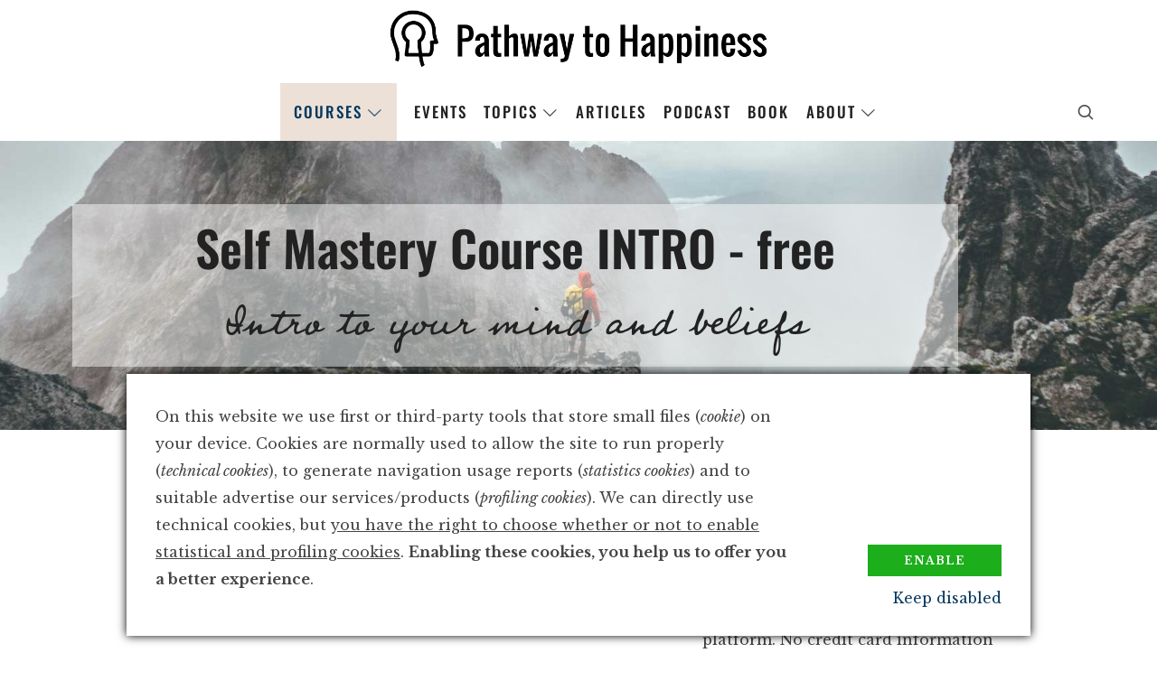

--- FILE ---
content_type: text/html; charset=UTF-8
request_url: https://pathwaytohappiness.com/courses/self-mastery-course-free/?utm_source=blogposts&utm_medium=promo_banner&utm_campaign=self_awareness
body_size: 27566
content:
<!doctype html>
<html lang="en-US" class="no-featured-area is-menu-bottom is-menu-bar is-body-full-width is-single-post-title-default is-post-title-align-center is-post-media-fixed is-blog-text-align-left is-meta-with-icons is-header-light is-header-full-width is-header-parallax-no is-menu-sticky is-menu-fixed-width is-menu-align-center is-menu-light is-submenu-light is-submenu-align-left is-menu-uppercase is-featured-area-fixed is-slider-buttons-center-margin is-slider-buttons-rounded is-slider-buttons-dark is-slider-title-default is-slider-parallax is-slider-title-none-uppercase is-slider-more-link-show is-slider-more-link-button-style is-slider-text-align-center is-slider-v-align-center is-slider-h-align-center is-link-box-title-label is-link-box-title-rotated is-link-box-title-transform-none is-link-box-text-align-center is-link-box-v-align-center is-link-box-parallax is-intro-align-right is-intro-text-light is-intro-parallax-no is-more-link-button-style is-about-author-minimal is-related-posts-parallax is-related-posts-overflow is-share-links-boxed is-tagcloud-minimal is-nav-single-rounded is-nav-single-no-animated is-comments-minimal is-comments-image-rounded is-comment-form-boxed is-comment-form-border-arrow is-sidebar-right is-sidebar-sticky-no is-sidebar-align-left is-widget-title-align-left is-widget-underline is-trending-posts-default is-footer-subscribe-light is-footer-widgets-align-left is-footer-full-width is-meta-uppercase" data-title-ratio="0.5" data-link-box-title-ratio="0.5" data-generic-button-style="" data-header-bg-shape="">
<head>
	<meta charset="UTF-8">
					<meta name="viewport" content="width=device-width, initial-scale=1">
				<link rel="profile" href="http://gmpg.org/xfn/11">
	<title>FREE Self-Mastery Course | Pathway to Happiness</title>
	<style>img:is([sizes="auto" i], [sizes^="auto," i]) { contain-intrinsic-size: 3000px 1500px }</style>
	<meta name="dc.title" content="FREE Self-Mastery Course | Pathway to Happiness">
<meta name="dc.description" content="Introduction to Your Mind and Beliefs. Get three lessons over three weeks! These lessons are FREE and hosted on our Self Mastery Community platform.">
<meta name="dc.relation" content="https://pathwaytohappiness.com/courses/self-mastery-course-free/">
<meta name="dc.source" content="https://pathwaytohappiness.com/">
<meta name="dc.language" content="en_US">
<meta name="description" content="Introduction to Your Mind and Beliefs. Get three lessons over three weeks! These lessons are FREE and hosted on our Self Mastery Community platform.">
<meta name="robots" content="index, follow, max-snippet:-1, max-image-preview:large, max-video-preview:-1">
<link rel="canonical" href="https://pathwaytohappiness.com/courses/self-mastery-course-free/">
<meta property="og:url" content="https://pathwaytohappiness.com/courses/self-mastery-course-free/">
<meta property="og:site_name" content="Pathway to Happiness">
<meta property="og:locale" content="en_US">
<meta property="og:type" content="article">
<meta property="article:author" content="https://www.facebook.com/garyatpathwaytohappiness/">
<meta property="article:publisher" content="https://www.facebook.com/garyatpathwaytohappiness/">
<meta property="og:title" content="FREE Self-Mastery Course | Pathway to Happiness">
<meta property="og:description" content="Introduction to Your Mind and Beliefs. Get three lessons over three weeks! These lessons are FREE and hosted on our Self Mastery Community platform.">
<meta property="fb:pages" content="">
<meta property="fb:admins" content="">
<meta property="fb:app_id" content="">
<meta name="twitter:card" content="summary">
<meta name="twitter:site" content="https://twitter.com/gary_vw">
<meta name="twitter:creator" content="https://twitter.com/gary_vw">
<meta name="twitter:title" content="FREE Self-Mastery Course | Pathway to Happiness">
<meta name="twitter:description" content="Introduction to Your Mind and Beliefs. Get three lessons over three weeks! These lessons are FREE and hosted on our Self Mastery Community platform.">
<link rel='dns-prefetch' href='//pathwaytohappiness.kit.com' />
<link rel='dns-prefetch' href='//www.googletagmanager.com' />
<link rel='dns-prefetch' href='//use.typekit.net' />
<link rel='dns-prefetch' href='//fonts.googleapis.com' />
<link rel='dns-prefetch' href='//cdn.openshareweb.com' />
<link rel='dns-prefetch' href='//cdn.shareaholic.net' />
<link rel='dns-prefetch' href='//www.shareaholic.net' />
<link rel='dns-prefetch' href='//analytics.shareaholic.com' />
<link rel='dns-prefetch' href='//recs.shareaholic.com' />
<link rel='dns-prefetch' href='//partner.shareaholic.com' />
<link rel="alternate" type="application/rss+xml" title="Pathway to Happiness &raquo; Feed" href="https://pathwaytohappiness.com/feed/" />
<link rel="alternate" type="application/rss+xml" title="Pathway to Happiness &raquo; Comments Feed" href="https://pathwaytohappiness.com/comments/feed/" />
<script type="application/ld+json">{"@context":"https:\/\/schema.org\/","@type":"Article","datePublished":"2019-03-26T17:36:37+00:00","dateModified":"2025-05-08T23:08:48+00:00","mainEntityOfPage":{"@type":"WebPage","@id":"https:\/\/pathwaytohappiness.com\/courses\/self-mastery-course-free\/"},"headline":"Self Mastery course FREE &#8211; intro to your mind and beliefs","author":{"@type":"Person","name":"Barney Glanvill","url":"https:\/\/pathwaytohappiness.com\/blog\/author\/barney\/"},"publisher":{"@type":"Organization","name":"Pathway to Happiness","logo":{"@type":"ImageObject","url":"https:\/\/cdn.pathwaytohappiness.com\/wp-content\/uploads\/2019\/05\/04222638\/PTH_logo_black.png","width":"1600","height":"250"},"sameAs":["https:\/\/www.facebook.com\/garyatpathwaytohappiness\/","https:\/\/twitter.com\/https:\/\/twitter.com\/gary_vw"]},"description":"Self Mastery Course INTRO &#8211; free Intro to your mind and beliefs Get the free sessions These lessons are free and hosted on our Self Mastery Community platform. No credit&hellip;"}</script>
<!-- Shareaholic - https://www.shareaholic.com -->
<link rel='preload' href='//cdn.shareaholic.net/assets/pub/shareaholic.js' as='script'/>
<script data-no-minify='1' data-cfasync='false'>
_SHR_SETTINGS = {"endpoints":{"local_recs_url":"https:\/\/pathwaytohappiness.com\/wp-admin\/admin-ajax.php?action=shareaholic_permalink_related","ajax_url":"https:\/\/pathwaytohappiness.com\/wp-admin\/admin-ajax.php"},"site_id":"2cd94f78aa3546ec2061123bc216f2ee","url_components":{"year":"2019","monthnum":"03","day":"26","hour":"17","minute":"36","second":"37","post_id":"2406","postname":"self-mastery-course-free","category":"happiness"}};
</script>
<script data-no-minify='1' data-cfasync='false' src='https://pathwaytohappiness.com/wp-content/plugins/smart-cookie-kit/res/empty.js' data-shr-siteid='2cd94f78aa3546ec2061123bc216f2ee' async data-blocked="//cdn.shareaholic.net/assets/pub/shareaholic.js" data-sck_type="2" data-sck_unlock="statistics" data-sck_ref="Shareaholic" data-sck_index="1" class="BlockedBySmartCookieKit"></script>

<!-- Shareaholic Content Tags -->
<meta name='shareaholic:site_name' content='Pathway to Happiness' />
<meta name='shareaholic:language' content='en-US' />
<meta name='shareaholic:url' content='https://pathwaytohappiness.com/courses/self-mastery-course-free/' />
<meta name='shareaholic:keywords' content='type:page' />
<meta name='shareaholic:article_published_time' content='2019-03-26T17:36:37+00:00' />
<meta name='shareaholic:article_modified_time' content='2025-05-08T23:08:48+00:00' />
<meta name='shareaholic:shareable_page' content='true' />
<meta name='shareaholic:article_author_name' content='Barney Glanvill' />
<meta name='shareaholic:site_id' content='2cd94f78aa3546ec2061123bc216f2ee' />
<meta name='shareaholic:wp_version' content='9.7.13' />
<meta name='shareaholic:image' content='https://pathwaytohappiness.com/wp-content/uploads/2019/07/Gary_van_warmerdam-300x230.jpg' />
<!-- Shareaholic Content Tags End -->

<!-- Shareaholic Open Graph Tags -->
<meta property='og:image' content='https://pathwaytohappiness.com/wp-content/uploads/2019/07/Gary_van_warmerdam-300x230.jpg' />
<!-- Shareaholic Open Graph Tags End -->
<script type="text/javascript">
/* <![CDATA[ */
window._wpemojiSettings = {"baseUrl":"https:\/\/s.w.org\/images\/core\/emoji\/16.0.1\/72x72\/","ext":".png","svgUrl":"https:\/\/s.w.org\/images\/core\/emoji\/16.0.1\/svg\/","svgExt":".svg","source":{"concatemoji":"https:\/\/pathwaytohappiness.com\/wp-includes\/js\/wp-emoji-release.min.js?ver=e7300fbc08e7a06f4c128c783e426630"}};
/*! This file is auto-generated */
!function(s,n){var o,i,e;function c(e){try{var t={supportTests:e,timestamp:(new Date).valueOf()};sessionStorage.setItem(o,JSON.stringify(t))}catch(e){}}function p(e,t,n){e.clearRect(0,0,e.canvas.width,e.canvas.height),e.fillText(t,0,0);var t=new Uint32Array(e.getImageData(0,0,e.canvas.width,e.canvas.height).data),a=(e.clearRect(0,0,e.canvas.width,e.canvas.height),e.fillText(n,0,0),new Uint32Array(e.getImageData(0,0,e.canvas.width,e.canvas.height).data));return t.every(function(e,t){return e===a[t]})}function u(e,t){e.clearRect(0,0,e.canvas.width,e.canvas.height),e.fillText(t,0,0);for(var n=e.getImageData(16,16,1,1),a=0;a<n.data.length;a++)if(0!==n.data[a])return!1;return!0}function f(e,t,n,a){switch(t){case"flag":return n(e,"\ud83c\udff3\ufe0f\u200d\u26a7\ufe0f","\ud83c\udff3\ufe0f\u200b\u26a7\ufe0f")?!1:!n(e,"\ud83c\udde8\ud83c\uddf6","\ud83c\udde8\u200b\ud83c\uddf6")&&!n(e,"\ud83c\udff4\udb40\udc67\udb40\udc62\udb40\udc65\udb40\udc6e\udb40\udc67\udb40\udc7f","\ud83c\udff4\u200b\udb40\udc67\u200b\udb40\udc62\u200b\udb40\udc65\u200b\udb40\udc6e\u200b\udb40\udc67\u200b\udb40\udc7f");case"emoji":return!a(e,"\ud83e\udedf")}return!1}function g(e,t,n,a){var r="undefined"!=typeof WorkerGlobalScope&&self instanceof WorkerGlobalScope?new OffscreenCanvas(300,150):s.createElement("canvas"),o=r.getContext("2d",{willReadFrequently:!0}),i=(o.textBaseline="top",o.font="600 32px Arial",{});return e.forEach(function(e){i[e]=t(o,e,n,a)}),i}function t(e){var t=s.createElement("script");t.src=e,t.defer=!0,s.head.appendChild(t)}"undefined"!=typeof Promise&&(o="wpEmojiSettingsSupports",i=["flag","emoji"],n.supports={everything:!0,everythingExceptFlag:!0},e=new Promise(function(e){s.addEventListener("DOMContentLoaded",e,{once:!0})}),new Promise(function(t){var n=function(){try{var e=JSON.parse(sessionStorage.getItem(o));if("object"==typeof e&&"number"==typeof e.timestamp&&(new Date).valueOf()<e.timestamp+604800&&"object"==typeof e.supportTests)return e.supportTests}catch(e){}return null}();if(!n){if("undefined"!=typeof Worker&&"undefined"!=typeof OffscreenCanvas&&"undefined"!=typeof URL&&URL.createObjectURL&&"undefined"!=typeof Blob)try{var e="postMessage("+g.toString()+"("+[JSON.stringify(i),f.toString(),p.toString(),u.toString()].join(",")+"));",a=new Blob([e],{type:"text/javascript"}),r=new Worker(URL.createObjectURL(a),{name:"wpTestEmojiSupports"});return void(r.onmessage=function(e){c(n=e.data),r.terminate(),t(n)})}catch(e){}c(n=g(i,f,p,u))}t(n)}).then(function(e){for(var t in e)n.supports[t]=e[t],n.supports.everything=n.supports.everything&&n.supports[t],"flag"!==t&&(n.supports.everythingExceptFlag=n.supports.everythingExceptFlag&&n.supports[t]);n.supports.everythingExceptFlag=n.supports.everythingExceptFlag&&!n.supports.flag,n.DOMReady=!1,n.readyCallback=function(){n.DOMReady=!0}}).then(function(){return e}).then(function(){var e;n.supports.everything||(n.readyCallback(),(e=n.source||{}).concatemoji?t(e.concatemoji):e.wpemoji&&e.twemoji&&(t(e.twemoji),t(e.wpemoji)))}))}((window,document),window._wpemojiSettings);
/* ]]> */
</script>
<link rel='stylesheet' id='ssp-castos-player-css' href='https://pathwaytohappiness.com/wp-content/plugins/seriously-simple-podcasting/assets/css/castos-player.min.css?ver=3.14.2' type='text/css' media='all' />
<link rel='stylesheet' id='ssp-subscribe-buttons-css' href='https://pathwaytohappiness.com/wp-content/plugins/seriously-simple-podcasting/assets/css/subscribe-buttons.css?ver=3.14.2' type='text/css' media='all' />
<style id='wp-emoji-styles-inline-css' type='text/css'>

	img.wp-smiley, img.emoji {
		display: inline !important;
		border: none !important;
		box-shadow: none !important;
		height: 1em !important;
		width: 1em !important;
		margin: 0 0.07em !important;
		vertical-align: -0.1em !important;
		background: none !important;
		padding: 0 !important;
	}
</style>
<style id='classic-theme-styles-inline-css' type='text/css'>
/*! This file is auto-generated */
.wp-block-button__link{color:#fff;background-color:#32373c;border-radius:9999px;box-shadow:none;text-decoration:none;padding:calc(.667em + 2px) calc(1.333em + 2px);font-size:1.125em}.wp-block-file__button{background:#32373c;color:#fff;text-decoration:none}
</style>
<style id='wpseopress-local-business-style-inline-css' type='text/css'>
span.wp-block-wpseopress-local-business-field{margin-right:8px}

</style>
<style id='wpseopress-table-of-contents-style-inline-css' type='text/css'>
.wp-block-wpseopress-table-of-contents li.active>a{font-weight:bold}

</style>
<link rel='stylesheet' id='convertkit-broadcasts-css' href='https://pathwaytohappiness.com/wp-content/plugins/convertkit/resources/frontend/css/broadcasts.css?ver=3.1.6.1' type='text/css' media='all' />
<link rel='stylesheet' id='convertkit-button-css' href='https://pathwaytohappiness.com/wp-content/plugins/convertkit/resources/frontend/css/button.css?ver=3.1.6.1' type='text/css' media='all' />
<link rel='stylesheet' id='convertkit-form-css' href='https://pathwaytohappiness.com/wp-content/plugins/convertkit/resources/frontend/css/form.css?ver=3.1.6.1' type='text/css' media='all' />
<link rel='stylesheet' id='convertkit-form-builder-field-css' href='https://pathwaytohappiness.com/wp-content/plugins/convertkit/resources/frontend/css/form-builder.css?ver=3.1.6.1' type='text/css' media='all' />
<link rel='stylesheet' id='convertkit-form-builder-css' href='https://pathwaytohappiness.com/wp-content/plugins/convertkit/resources/frontend/css/form-builder.css?ver=3.1.6.1' type='text/css' media='all' />
<style id='global-styles-inline-css' type='text/css'>
:root{--wp--preset--aspect-ratio--square: 1;--wp--preset--aspect-ratio--4-3: 4/3;--wp--preset--aspect-ratio--3-4: 3/4;--wp--preset--aspect-ratio--3-2: 3/2;--wp--preset--aspect-ratio--2-3: 2/3;--wp--preset--aspect-ratio--16-9: 16/9;--wp--preset--aspect-ratio--9-16: 9/16;--wp--preset--color--black: #000000;--wp--preset--color--cyan-bluish-gray: #abb8c3;--wp--preset--color--white: #ffffff;--wp--preset--color--pale-pink: #f78da7;--wp--preset--color--vivid-red: #cf2e2e;--wp--preset--color--luminous-vivid-orange: #ff6900;--wp--preset--color--luminous-vivid-amber: #fcb900;--wp--preset--color--light-green-cyan: #7bdcb5;--wp--preset--color--vivid-green-cyan: #00d084;--wp--preset--color--pale-cyan-blue: #8ed1fc;--wp--preset--color--vivid-cyan-blue: #0693e3;--wp--preset--color--vivid-purple: #9b51e0;--wp--preset--gradient--vivid-cyan-blue-to-vivid-purple: linear-gradient(135deg,rgba(6,147,227,1) 0%,rgb(155,81,224) 100%);--wp--preset--gradient--light-green-cyan-to-vivid-green-cyan: linear-gradient(135deg,rgb(122,220,180) 0%,rgb(0,208,130) 100%);--wp--preset--gradient--luminous-vivid-amber-to-luminous-vivid-orange: linear-gradient(135deg,rgba(252,185,0,1) 0%,rgba(255,105,0,1) 100%);--wp--preset--gradient--luminous-vivid-orange-to-vivid-red: linear-gradient(135deg,rgba(255,105,0,1) 0%,rgb(207,46,46) 100%);--wp--preset--gradient--very-light-gray-to-cyan-bluish-gray: linear-gradient(135deg,rgb(238,238,238) 0%,rgb(169,184,195) 100%);--wp--preset--gradient--cool-to-warm-spectrum: linear-gradient(135deg,rgb(74,234,220) 0%,rgb(151,120,209) 20%,rgb(207,42,186) 40%,rgb(238,44,130) 60%,rgb(251,105,98) 80%,rgb(254,248,76) 100%);--wp--preset--gradient--blush-light-purple: linear-gradient(135deg,rgb(255,206,236) 0%,rgb(152,150,240) 100%);--wp--preset--gradient--blush-bordeaux: linear-gradient(135deg,rgb(254,205,165) 0%,rgb(254,45,45) 50%,rgb(107,0,62) 100%);--wp--preset--gradient--luminous-dusk: linear-gradient(135deg,rgb(255,203,112) 0%,rgb(199,81,192) 50%,rgb(65,88,208) 100%);--wp--preset--gradient--pale-ocean: linear-gradient(135deg,rgb(255,245,203) 0%,rgb(182,227,212) 50%,rgb(51,167,181) 100%);--wp--preset--gradient--electric-grass: linear-gradient(135deg,rgb(202,248,128) 0%,rgb(113,206,126) 100%);--wp--preset--gradient--midnight: linear-gradient(135deg,rgb(2,3,129) 0%,rgb(40,116,252) 100%);--wp--preset--font-size--small: 13px;--wp--preset--font-size--medium: 20px;--wp--preset--font-size--large: 36px;--wp--preset--font-size--x-large: 42px;--wp--preset--spacing--20: 0.44rem;--wp--preset--spacing--30: 0.67rem;--wp--preset--spacing--40: 1rem;--wp--preset--spacing--50: 1.5rem;--wp--preset--spacing--60: 2.25rem;--wp--preset--spacing--70: 3.38rem;--wp--preset--spacing--80: 5.06rem;--wp--preset--shadow--natural: 6px 6px 9px rgba(0, 0, 0, 0.2);--wp--preset--shadow--deep: 12px 12px 50px rgba(0, 0, 0, 0.4);--wp--preset--shadow--sharp: 6px 6px 0px rgba(0, 0, 0, 0.2);--wp--preset--shadow--outlined: 6px 6px 0px -3px rgba(255, 255, 255, 1), 6px 6px rgba(0, 0, 0, 1);--wp--preset--shadow--crisp: 6px 6px 0px rgba(0, 0, 0, 1);}:where(.is-layout-flex){gap: 0.5em;}:where(.is-layout-grid){gap: 0.5em;}body .is-layout-flex{display: flex;}.is-layout-flex{flex-wrap: wrap;align-items: center;}.is-layout-flex > :is(*, div){margin: 0;}body .is-layout-grid{display: grid;}.is-layout-grid > :is(*, div){margin: 0;}:where(.wp-block-columns.is-layout-flex){gap: 2em;}:where(.wp-block-columns.is-layout-grid){gap: 2em;}:where(.wp-block-post-template.is-layout-flex){gap: 1.25em;}:where(.wp-block-post-template.is-layout-grid){gap: 1.25em;}.has-black-color{color: var(--wp--preset--color--black) !important;}.has-cyan-bluish-gray-color{color: var(--wp--preset--color--cyan-bluish-gray) !important;}.has-white-color{color: var(--wp--preset--color--white) !important;}.has-pale-pink-color{color: var(--wp--preset--color--pale-pink) !important;}.has-vivid-red-color{color: var(--wp--preset--color--vivid-red) !important;}.has-luminous-vivid-orange-color{color: var(--wp--preset--color--luminous-vivid-orange) !important;}.has-luminous-vivid-amber-color{color: var(--wp--preset--color--luminous-vivid-amber) !important;}.has-light-green-cyan-color{color: var(--wp--preset--color--light-green-cyan) !important;}.has-vivid-green-cyan-color{color: var(--wp--preset--color--vivid-green-cyan) !important;}.has-pale-cyan-blue-color{color: var(--wp--preset--color--pale-cyan-blue) !important;}.has-vivid-cyan-blue-color{color: var(--wp--preset--color--vivid-cyan-blue) !important;}.has-vivid-purple-color{color: var(--wp--preset--color--vivid-purple) !important;}.has-black-background-color{background-color: var(--wp--preset--color--black) !important;}.has-cyan-bluish-gray-background-color{background-color: var(--wp--preset--color--cyan-bluish-gray) !important;}.has-white-background-color{background-color: var(--wp--preset--color--white) !important;}.has-pale-pink-background-color{background-color: var(--wp--preset--color--pale-pink) !important;}.has-vivid-red-background-color{background-color: var(--wp--preset--color--vivid-red) !important;}.has-luminous-vivid-orange-background-color{background-color: var(--wp--preset--color--luminous-vivid-orange) !important;}.has-luminous-vivid-amber-background-color{background-color: var(--wp--preset--color--luminous-vivid-amber) !important;}.has-light-green-cyan-background-color{background-color: var(--wp--preset--color--light-green-cyan) !important;}.has-vivid-green-cyan-background-color{background-color: var(--wp--preset--color--vivid-green-cyan) !important;}.has-pale-cyan-blue-background-color{background-color: var(--wp--preset--color--pale-cyan-blue) !important;}.has-vivid-cyan-blue-background-color{background-color: var(--wp--preset--color--vivid-cyan-blue) !important;}.has-vivid-purple-background-color{background-color: var(--wp--preset--color--vivid-purple) !important;}.has-black-border-color{border-color: var(--wp--preset--color--black) !important;}.has-cyan-bluish-gray-border-color{border-color: var(--wp--preset--color--cyan-bluish-gray) !important;}.has-white-border-color{border-color: var(--wp--preset--color--white) !important;}.has-pale-pink-border-color{border-color: var(--wp--preset--color--pale-pink) !important;}.has-vivid-red-border-color{border-color: var(--wp--preset--color--vivid-red) !important;}.has-luminous-vivid-orange-border-color{border-color: var(--wp--preset--color--luminous-vivid-orange) !important;}.has-luminous-vivid-amber-border-color{border-color: var(--wp--preset--color--luminous-vivid-amber) !important;}.has-light-green-cyan-border-color{border-color: var(--wp--preset--color--light-green-cyan) !important;}.has-vivid-green-cyan-border-color{border-color: var(--wp--preset--color--vivid-green-cyan) !important;}.has-pale-cyan-blue-border-color{border-color: var(--wp--preset--color--pale-cyan-blue) !important;}.has-vivid-cyan-blue-border-color{border-color: var(--wp--preset--color--vivid-cyan-blue) !important;}.has-vivid-purple-border-color{border-color: var(--wp--preset--color--vivid-purple) !important;}.has-vivid-cyan-blue-to-vivid-purple-gradient-background{background: var(--wp--preset--gradient--vivid-cyan-blue-to-vivid-purple) !important;}.has-light-green-cyan-to-vivid-green-cyan-gradient-background{background: var(--wp--preset--gradient--light-green-cyan-to-vivid-green-cyan) !important;}.has-luminous-vivid-amber-to-luminous-vivid-orange-gradient-background{background: var(--wp--preset--gradient--luminous-vivid-amber-to-luminous-vivid-orange) !important;}.has-luminous-vivid-orange-to-vivid-red-gradient-background{background: var(--wp--preset--gradient--luminous-vivid-orange-to-vivid-red) !important;}.has-very-light-gray-to-cyan-bluish-gray-gradient-background{background: var(--wp--preset--gradient--very-light-gray-to-cyan-bluish-gray) !important;}.has-cool-to-warm-spectrum-gradient-background{background: var(--wp--preset--gradient--cool-to-warm-spectrum) !important;}.has-blush-light-purple-gradient-background{background: var(--wp--preset--gradient--blush-light-purple) !important;}.has-blush-bordeaux-gradient-background{background: var(--wp--preset--gradient--blush-bordeaux) !important;}.has-luminous-dusk-gradient-background{background: var(--wp--preset--gradient--luminous-dusk) !important;}.has-pale-ocean-gradient-background{background: var(--wp--preset--gradient--pale-ocean) !important;}.has-electric-grass-gradient-background{background: var(--wp--preset--gradient--electric-grass) !important;}.has-midnight-gradient-background{background: var(--wp--preset--gradient--midnight) !important;}.has-small-font-size{font-size: var(--wp--preset--font-size--small) !important;}.has-medium-font-size{font-size: var(--wp--preset--font-size--medium) !important;}.has-large-font-size{font-size: var(--wp--preset--font-size--large) !important;}.has-x-large-font-size{font-size: var(--wp--preset--font-size--x-large) !important;}
:where(.wp-block-post-template.is-layout-flex){gap: 1.25em;}:where(.wp-block-post-template.is-layout-grid){gap: 1.25em;}
:where(.wp-block-columns.is-layout-flex){gap: 2em;}:where(.wp-block-columns.is-layout-grid){gap: 2em;}
:root :where(.wp-block-pullquote){font-size: 1.5em;line-height: 1.6;}
</style>
<link rel='stylesheet' id='custom-typekit-css-css' href='https://use.typekit.net/vbm7odm.css?ver=2.1.1' type='text/css' media='all' />
<link rel='stylesheet' id='fontello-css' href='https://pathwaytohappiness.com/wp-content/plugins/pixelwars-core/themes/global/css/fonts/fontello/css/fontello.css' type='text/css' media='all' />
<link rel='stylesheet' id='pixelwars-core-shortcodes-css' href='https://pathwaytohappiness.com/wp-content/plugins/pixelwars-core/themes/global/css/shortcodes.css' type='text/css' media='all' />
<link rel='stylesheet' id='secondline-psb-subscribe-button-styles-css' href='https://pathwaytohappiness.com/wp-content/plugins/podcast-subscribe-buttons/assets/css/secondline-psb-styles.css?ver=e7300fbc08e7a06f4c128c783e426630' type='text/css' media='all' />
<link rel='stylesheet' id='efor-parent-style-css' href='https://pathwaytohappiness.com/wp-content/themes/efor/style.css?ver=e7300fbc08e7a06f4c128c783e426630' type='text/css' media='all' />
<link rel='stylesheet' id='efor-font-now-css' href='https://pathwaytohappiness.com/wp-content/themes/efor/css/fonts/now/stylesheet.css?ver=e7300fbc08e7a06f4c128c783e426630' type='text/css' media='all' />
<link rel='stylesheet' id='efor-fonts-css' href='//fonts.googleapis.com/css?family=Great+Vibes%3A100%2C100i%2C200%2C200i%2C300%2C300i%2C400%2C400i%2C500%2C500i%2C600%2C600i%2C700%2C700i%2C800%2C800i%2C900%2C900i%7COswald%3A100%2C100i%2C200%2C200i%2C300%2C300i%2C400%2C400i%2C500%2C500i%2C600%2C600i%2C700%2C700i%2C800%2C800i%2C900%2C900i%7CLibre+Baskerville%3A100%2C100i%2C200%2C200i%2C300%2C300i%2C400%2C400i%2C500%2C500i%2C600%2C600i%2C700%2C700i%2C800%2C800i%2C900%2C900i&#038;ver=e7300fbc08e7a06f4c128c783e426630' type='text/css' media='all' />
<link rel='stylesheet' id='normalize-css' href='https://pathwaytohappiness.com/wp-content/themes/efor/css/normalize.css?ver=e7300fbc08e7a06f4c128c783e426630' type='text/css' media='all' />
<link rel='stylesheet' id='bootstrap-css' href='https://pathwaytohappiness.com/wp-content/themes/efor/css/bootstrap.css?ver=e7300fbc08e7a06f4c128c783e426630' type='text/css' media='all' />
<link rel='stylesheet' id='fluidbox-css' href='https://pathwaytohappiness.com/wp-content/themes/efor/js/fluidbox/fluidbox.css?ver=e7300fbc08e7a06f4c128c783e426630' type='text/css' media='all' />
<link rel='stylesheet' id='magnific-popup-css' href='https://pathwaytohappiness.com/wp-content/themes/efor/js/jquery.magnific-popup/magnific-popup.css?ver=e7300fbc08e7a06f4c128c783e426630' type='text/css' media='all' />
<link rel='stylesheet' id='owl-carousel-css' href='https://pathwaytohappiness.com/wp-content/themes/efor/js/owl-carousel/owl.carousel.css?ver=e7300fbc08e7a06f4c128c783e426630' type='text/css' media='all' />
<link rel='stylesheet' id='efor-main-css' href='https://pathwaytohappiness.com/wp-content/themes/efor/css/main.css?ver=e7300fbc08e7a06f4c128c783e426630' type='text/css' media='all' />
<link rel='stylesheet' id='efor-768-css' href='https://pathwaytohappiness.com/wp-content/themes/efor/css/768.css?ver=e7300fbc08e7a06f4c128c783e426630' type='text/css' media='all' />
<link rel='stylesheet' id='efor-992-css' href='https://pathwaytohappiness.com/wp-content/themes/efor/css/992.css?ver=e7300fbc08e7a06f4c128c783e426630' type='text/css' media='all' />
<link rel='stylesheet' id='efor-efor-css' href='https://pathwaytohappiness.com/wp-content/themes/efor/css/efor.css?ver=e7300fbc08e7a06f4c128c783e426630' type='text/css' media='all' />
<link rel='stylesheet' id='efor-style-css' href='https://pathwaytohappiness.com/wp-content/themes/efor-child/style.css?ver=e7300fbc08e7a06f4c128c783e426630' type='text/css' media='all' />
<style id='efor-style-inline-css' type='text/css'>
.site-title { font-family: 'Great Vibes'; }

.nav-menu, .entry-meta, .owl-nav, label, .page-links, .navigation, .entry-title i, .site-info, .filters { font-family: 'Oswald'; }

.widget-title { font-family: 'Oswald'; }

h1, .entry-title, .footer-subscribe h3, .widget_categories ul li, .widget_recent_entries ul li a, .widget_pages ul li, .widget_nav_menu ul li, .widget_archive ul li, .widget_most_recommended_posts ul li a, .widget_calendar table caption, .tptn_title, .nav-single a, .widget_recent_comments ul li, .widget_product_categories ul li, .widget_meta ul li, .widget_rss ul a.rsswidget { font-family: 'Oswald'; }

h2, h3, h4, h5, h6, blockquote, .tab-titles { font-family: 'Oswald'; }

.slider-box .entry-title { font-family: 'Now', sans-serif; }

body { font-family: 'Libre Baskerville'; }

.intro h1 { font-family: 'Oswald'; }

.link-box .entry-title { font-family: 'Now', sans-serif; }

@media screen and (min-width: 992px) { h1 { font-size: 54px; } }

@media screen and (min-width: 992px) { html { font-size: 16px; } }

@media screen and (min-width: 992px) { .nav-menu > ul { font-size: 17px; } }

@media screen and (min-width: 992px) { .blog-stream .entry-content { font-size: 16px; } }

.widget-title { font-size: 16px; }

@media screen and (min-width: 992px) { .nav-menu ul ul { font-size: 14px; } }

.site-title { font-weight: 400; }

h1, .entry-title, .footer-subscribe h3 { font-weight: 600; }

h2, h3, h4, h5, h6, blockquote, .comment-meta .fn { font-weight: 500; }

.slider-box .entry-title { font-weight: 700; }

.widget-title { font-weight: 700; }

@media screen and (min-width: 992px) { .nav-menu > ul { font-weight: 500; } }

@media screen and (min-width: 992px) { .nav-menu ul ul { font-weight: 400; } }

.link-box .entry-title { font-weight: 700; }

@media screen and (min-width: 992px) { .nav-menu > ul { letter-spacing: 2px; } }

@media screen and (min-width: 992px) { .nav-menu ul ul { letter-spacing: 1px; } }

.widget-title { letter-spacing: 3px; }

h1, .entry-title, .footer-subscribe h3, .widget_categories ul li, .widget_recent_entries ul li, .widget_pages ul li, .widget_archive ul li, .widget_calendar table caption, .tptn_title, .nav-single a { text-transform: none; }

@media screen and (min-width: 992px) { .site-title img { max-height: 66px; } }

@media screen and (max-width: 991px) { .site-title img { max-height: 22px; } }

@media screen and (min-width: 992px) { .is-header-smaller .site-header.clone .site-title img { max-height: 24px; } }

@media screen and (min-width: 992px) { .site-branding-wrap { padding: 10px 0; } }

@media screen and (max-width: 991px) { .site-branding-wrap { padding: 15px 0; } }

@media screen and (min-width: 992px) { .intro { padding: 40px 0; } }

@media screen and (min-width: 992px) { .site { margin-top: 0px; margin-bottom: 0px; } }

.layout-medium, .is-header-row .header-wrap-inner, .is-header-small .header-wrap-inner, .is-menu-bar.is-menu-fixed-bg .menu-wrap, .is-header-fixed-width .header-wrap, .is-header-fixed-width.is-menu-bar .site-navigation, .is-header-float-box:not(.is-header-float-box-menu) .site-header:not(.clone) .header-wrap, .is-header-float-box.is-menu-bar .site-header:not(.clone) .site-navigation:not(.clone), .is-body-boxed .site, .is-body-boxed .header-wrap, .is-body-boxed.is-menu-bar .site-navigation, .is-body-boxed:not(.is-menu-bar) .site-header, .is-middle-boxed .site-main, .intro-content, .is-footer-boxed .site-footer, .is-content-boxed .site-main .layout-fixed, .top-bar .top-bar-wrap, .is-top-bar-fixed .top-bar, .is-top-bar-fixed-bg .top-bar, .is-menu-bottom.is-menu-bottom-overflow .site-header:not(.clone) .site-navigation:not(.clone) .menu-wrap, .site-branding-wrap, .is-header-border-fixed .header-wrap:after, .is-header-border-fixed .menu-wrap:after, html .tutor-container, html .lp-content-area, html .learn-press-breadcrumb { max-width: 1140px; margin-left: auto; margin-right: auto; }

a { color: #05385f; }

a:hover { color: #c9b69b; }

@media screen and (min-width: 992px) { .nav-menu  ul ul li.current-menu-item > a .link-text { color: #b79f8a !important; } }

@media screen and (min-width: 992px) { html .nav-menu ul ul li a:hover .link-text, .nav-menu ul ul li.has-submenu:hover > a .link-text { color: #111111; } }

.site-footer { background: #ede1d7; }

.site .footer-subscribe { background: #05385f; }

.site-footer .site-info { background-color: #05385f; }

.site-footer .site-info { color: #ffffff; }

.is-widget-ribbon .site-main .widget-title span, .is-widget-solid .site-main .widget-title span, .is-widget-solid-arrow .site-main .widget-title span, .is-widget-first-letter-solid .site-main .widget-title span:first-letter { background: #ede1d7; }

.is-widget-ribbon .site-main .widget-title span:before, .is-widget-ribbon .site-main .widget-title span:after, .is-widget-border .site-main .widget-title span, .is-widget-border-arrow .site-main .widget-title span, .is-widget-bottomline .site-main .widget-title:after, .is-widget-first-letter-border .site-main .widget-title span:first-letter, .is-widget-line-cut .site-main .widget-title span:before, .is-widget-line-cut .site-main .widget-title span:after, .is-widget-line-cut-center .site-main .widget-title span:before, .is-widget-line-cut-center .site-main .widget-title span:after { border-color: #ede1d7; }

.is-widget-border-arrow .site-main .widget-title span:before, .is-widget-solid-arrow .site-main .widget-title span:after { border-top-color: #ede1d7; }

.is-widget-underline .site-main .widget-title span { box-shadow: inset 0 -6px 0 #ede1d7; }

.top-bar, .top-bar select option { background-color: #171717; }

.header-wrap:after { color: #222222; }

.is-menu-bar .menu-wrap:after { color: #222222; }
</style>
<link rel='stylesheet' id='cx-google-fonts-jet_menu_options-css' href='//fonts.googleapis.com/css?family=Oswald%3A400%2C500%2C600%7CLibre+Baskerville%3A300&#038;subset=latin&#038;ver=e7300fbc08e7a06f4c128c783e426630' type='text/css' media='all' />
<link rel='stylesheet' id='jet-menu-public-styles-css' href='https://pathwaytohappiness.com/wp-content/plugins/jet-menu/assets/public/css/public.css?ver=2.4.17' type='text/css' media='all' />
<link rel='stylesheet' id='elementor-icons-css' href='https://pathwaytohappiness.com/wp-content/plugins/elementor/assets/lib/eicons/css/elementor-icons.min.css?ver=5.46.0' type='text/css' media='all' />
<link rel='stylesheet' id='elementor-frontend-css' href='https://pathwaytohappiness.com/wp-content/plugins/elementor/assets/css/frontend.min.css?ver=3.34.4' type='text/css' media='all' />
<link rel='stylesheet' id='elementor-post-9755-css' href='https://pathwaytohappiness.com/wp-content/uploads/elementor/css/post-9755.css?ver=1769737646' type='text/css' media='all' />
<link rel='stylesheet' id='font-awesome-5-all-css' href='https://pathwaytohappiness.com/wp-content/plugins/elementor/assets/lib/font-awesome/css/all.min.css?ver=3.34.4' type='text/css' media='all' />
<link rel='stylesheet' id='font-awesome-4-shim-css' href='https://pathwaytohappiness.com/wp-content/plugins/elementor/assets/lib/font-awesome/css/v4-shims.min.css?ver=3.34.4' type='text/css' media='all' />
<link rel='stylesheet' id='widget-spacer-css' href='https://pathwaytohappiness.com/wp-content/plugins/elementor/assets/css/widget-spacer.min.css?ver=3.34.4' type='text/css' media='all' />
<link rel='stylesheet' id='widget-heading-css' href='https://pathwaytohappiness.com/wp-content/plugins/elementor/assets/css/widget-heading.min.css?ver=3.34.4' type='text/css' media='all' />
<link rel='stylesheet' id='widget-video-css' href='https://pathwaytohappiness.com/wp-content/plugins/elementor/assets/css/widget-video.min.css?ver=3.34.4' type='text/css' media='all' />
<link rel='stylesheet' id='e-animation-grow-css' href='https://pathwaytohappiness.com/wp-content/plugins/elementor/assets/lib/animations/styles/e-animation-grow.min.css?ver=3.34.4' type='text/css' media='all' />
<link rel='stylesheet' id='widget-tabs-css' href='https://pathwaytohappiness.com/wp-content/plugins/elementor/assets/css/widget-tabs.min.css?ver=3.34.4' type='text/css' media='all' />
<link rel='stylesheet' id='widget-toggle-css' href='https://pathwaytohappiness.com/wp-content/plugins/elementor/assets/css/widget-toggle.min.css?ver=3.34.4' type='text/css' media='all' />
<link rel='stylesheet' id='jet-elements-css' href='https://pathwaytohappiness.com/wp-content/plugins/jet-elements/assets/css/jet-elements.css?ver=2.7.8' type='text/css' media='all' />
<link rel='stylesheet' id='jet-testimonials-css' href='https://pathwaytohappiness.com/wp-content/plugins/jet-elements/assets/css/addons/jet-testimonials.css?ver=2.7.8' type='text/css' media='all' />
<link rel='stylesheet' id='jet-testimonials-skin-css' href='https://pathwaytohappiness.com/wp-content/plugins/jet-elements/assets/css/skin/jet-testimonials.css?ver=2.7.8' type='text/css' media='all' />
<link rel='stylesheet' id='elementor-post-2406-css' href='https://pathwaytohappiness.com/wp-content/uploads/elementor/css/post-2406.css?ver=1769738998' type='text/css' media='all' />
<style id='posts-table-pro-head-inline-css' type='text/css'>
table.posts-data-table { visibility: hidden; }
</style>
<link rel='stylesheet' id='elementor-gf-local-roboto-css' href='https://pathwaytohappiness.com/wp-content/uploads/elementor/google-fonts/css/roboto.css?ver=1742219177' type='text/css' media='all' />
<link rel='stylesheet' id='elementor-gf-local-robotoslab-css' href='https://pathwaytohappiness.com/wp-content/uploads/elementor/google-fonts/css/robotoslab.css?ver=1742219178' type='text/css' media='all' />
<link rel='stylesheet' id='elementor-gf-local-oswald-css' href='https://pathwaytohappiness.com/wp-content/uploads/elementor/google-fonts/css/oswald.css?ver=1742219179' type='text/css' media='all' />
<link rel='stylesheet' id='elementor-icons-shared-0-css' href='https://pathwaytohappiness.com/wp-content/plugins/elementor/assets/lib/font-awesome/css/fontawesome.min.css?ver=5.15.3' type='text/css' media='all' />
<link rel='stylesheet' id='elementor-icons-fa-solid-css' href='https://pathwaytohappiness.com/wp-content/plugins/elementor/assets/lib/font-awesome/css/solid.min.css?ver=5.15.3' type='text/css' media='all' />
<script type="text/javascript" src="https://pathwaytohappiness.com/wp-includes/js/jquery/jquery.min.js?ver=3.7.1" id="jquery-core-js"></script>
<script type="text/javascript" src="https://pathwaytohappiness.com/wp-includes/js/jquery/jquery-migrate.min.js?ver=3.4.1" id="jquery-migrate-js"></script>
<script type="text/javascript" src="https://pathwaytohappiness.com/wp-content/plugins/elementor/assets/lib/font-awesome/js/v4-shims.min.js?ver=3.34.4" id="font-awesome-4-shim-js"></script>

<!-- Google tag (gtag.js) snippet added by Site Kit -->
<!-- Google Analytics snippet added by Site Kit -->
<script type="text/javascript" src="https://pathwaytohappiness.com/wp-content/plugins/smart-cookie-kit/res/empty.js" id="google_gtagjs-js" async data-blocked="https://www.googletagmanager.com/gtag/js?id=GT-K5QZZLL" data-sck_type="2" data-sck_unlock="statistics" data-sck_ref="Google Analytics GTAG" data-sck_index="2" class="BlockedBySmartCookieKit"></script>
<script type="text/javascript" id="google_gtagjs-js-after">
/* <![CDATA[ */
window.dataLayer = window.dataLayer || [];function gtag(){dataLayer.push(arguments);}
gtag("set","linker",{"domains":["pathwaytohappiness.com"]});
gtag("js", new Date());
gtag("set", "developer_id.dZTNiMT", true);
gtag("config", "GT-K5QZZLL");
 window._googlesitekit = window._googlesitekit || {}; window._googlesitekit.throttledEvents = []; window._googlesitekit.gtagEvent = (name, data) => { var key = JSON.stringify( { name, data } ); if ( !! window._googlesitekit.throttledEvents[ key ] ) { return; } window._googlesitekit.throttledEvents[ key ] = true; setTimeout( () => { delete window._googlesitekit.throttledEvents[ key ]; }, 5 ); gtag( "event", name, { ...data, event_source: "site-kit" } ); }; 
/* ]]> */
</script>
<link rel="https://api.w.org/" href="https://pathwaytohappiness.com/wp-json/" /><link rel="alternate" title="JSON" type="application/json" href="https://pathwaytohappiness.com/wp-json/wp/v2/pages/2406" /><link rel="EditURI" type="application/rsd+xml" title="RSD" href="https://pathwaytohappiness.com/xmlrpc.php?rsd" />

<link rel='shortlink' href='https://pathwaytohappiness.com/?p=2406' />
<link rel="alternate" title="oEmbed (JSON)" type="application/json+oembed" href="https://pathwaytohappiness.com/wp-json/oembed/1.0/embed?url=https%3A%2F%2Fpathwaytohappiness.com%2Fcourses%2Fself-mastery-course-free%2F" />
<link rel="alternate" title="oEmbed (XML)" type="text/xml+oembed" href="https://pathwaytohappiness.com/wp-json/oembed/1.0/embed?url=https%3A%2F%2Fpathwaytohappiness.com%2Fcourses%2Fself-mastery-course-free%2F&#038;format=xml" />
<meta name="generator" content="Site Kit by Google 1.166.0" /><!-- Google Tag Manager -->
<script>(function(w,d,s,l,i){w[l]=w[l]||[];w[l].push({'gtm.start':
new Date().getTime(),event:'gtm.js'});var f=d.getElementsByTagName(s)[0],
j=d.createElement(s),dl=l!='dataLayer'?'&l='+l:'';j.async=true;j.src=
'https://www.googletagmanager.com/gtm.js?id='+i+dl;f.parentNode.insertBefore(j,f);
})(window,document,'script','dataLayer','GTM-WVFMCZ9');</script>
<!-- End Google Tag Manager -->
<meta name="google-site-verification" content="806lAMffk7G59sWcdDuBQUIZLkvodx_asb2tA3yKdA4" />
<meta name="ahrefs-site-verification" content="6900c53d53a45f6ef93e12092cbd782cf8b896b7736e21a6acc03b6e4bacd6ce">
<!-- Facebook Pixel Code -->
<script type="text/blocked" data-sck_type="1" data-sck_unlock="profiling" data-sck_ref="Facebook Pixel" data-sck_index="3" class="BlockedBySmartCookieKit">
  !function(f,b,e,v,n,t,s)
  {if(f.fbq)return;n=f.fbq=function(){n.callMethod?
  n.callMethod.apply(n,arguments):n.queue.push(arguments)};
  if(!f._fbq)f._fbq=n;n.push=n;n.loaded=!0;n.version='2.0';
  n.queue=[];t=b.createElement(e);t.async=!0;
  t.src=v;s=b.getElementsByTagName(e)[0];
  s.parentNode.insertBefore(t,s)}(window, document,'script',
  'https://connect.facebook.net/en_US/fbevents.js');
  fbq('init', '889866271183566');
  fbq('track', 'PageView');
</script>
<noscript><img height="1" width="1" style="display:none" src="https://pathwaytohappiness.com/wp-content/plugins/smart-cookie-kit/res/empty.gif" alt="facebook pixel" data-blocked="https://www.facebook.com/tr?id=889866271183566&ev=PageView&noscript=1" data-sck_unlock="profiling" data-sck_ref="Facebook Pixel [noscript]" data-sck_index="4" data-sck_type="3" class="BlockedBySmartCookieKit" /><div class="BlockedForCookiePreferences BlockedForCookiePreferences_4"><b>Some contents or functionalities here are not available due to your cookie preferences!</b></p>
<p>This happens because the functionality/content marked as &#8220;Facebook Pixel [noscript]&#8221; uses cookies that you choosed to keep disabled. In order to view this content or use this functionality, please enable cookies: <a href="#" class="OpenCookiePreferences">click here to open your cookie preferences</a>.</p></div>
</noscript>
<!-- End Facebook Pixel Code -->
<link rel="alternate" type="application/rss+xml" title="Podcast RSS feed" href="https://pathwaytohappiness.com/feed/podcast" />

<style type="text/css">tptn_title
{
  color: black;
  font-family: oswald
}

tptn_excerpt
{
  color: black;
  font-family: default;
  text-transform: capitalize;
}</style><meta name="generator" content="Elementor 3.34.4; features: additional_custom_breakpoints; settings: css_print_method-external, google_font-enabled, font_display-auto">
<!-- Google tag (gtag.js) -->
<script async src="https://pathwaytohappiness.com/wp-content/plugins/smart-cookie-kit/res/empty.js" data-blocked="https://www.googletagmanager.com/gtag/js?id=G-3BKTQEMLEG" data-sck_type="2" data-sck_unlock="statistics" data-sck_ref="Google Analytics GTAG" data-sck_index="2" class="BlockedBySmartCookieKit"></script>
<script>
  window.dataLayer = window.dataLayer || [];
  function gtag(){dataLayer.push(arguments);}
  gtag('js', new Date());

  gtag('config', 'G-3BKTQEMLEG');
</script>
<!-- Google Tag Manager -->
<script>(function(w,d,s,l,i){w[l]=w[l]||[];w[l].push({'gtm.start':
new Date().getTime(),event:'gtm.js'});var f=d.getElementsByTagName(s)[0],
j=d.createElement(s),dl=l!='dataLayer'?'&l='+l:'';j.async=true;j.src=
'https://www.googletagmanager.com/gtm.js?id='+i+dl;f.parentNode.insertBefore(j,f);
})(window,document,'script','dataLayer','GTM-PJJ4F7');</script>
<!-- End Google Tag Manager -->
<!-- Google Tag Manager (noscript) -->
<noscript><iframe src="https://www.googletagmanager.com/ns.html?id=GTM-PJJ4F7"
height="0" width="0" style="display:none;visibility:hidden"></iframe></noscript>
<!-- End Google Tag Manager (noscript) -->
			<style>
				.e-con.e-parent:nth-of-type(n+4):not(.e-lazyloaded):not(.e-no-lazyload),
				.e-con.e-parent:nth-of-type(n+4):not(.e-lazyloaded):not(.e-no-lazyload) * {
					background-image: none !important;
				}
				@media screen and (max-height: 1024px) {
					.e-con.e-parent:nth-of-type(n+3):not(.e-lazyloaded):not(.e-no-lazyload),
					.e-con.e-parent:nth-of-type(n+3):not(.e-lazyloaded):not(.e-no-lazyload) * {
						background-image: none !important;
					}
				}
				@media screen and (max-height: 640px) {
					.e-con.e-parent:nth-of-type(n+2):not(.e-lazyloaded):not(.e-no-lazyload),
					.e-con.e-parent:nth-of-type(n+2):not(.e-lazyloaded):not(.e-no-lazyload) * {
						background-image: none !important;
					}
				}
			</style>
			<link rel="icon" href="https://pathwaytohappiness.com/wp-content/uploads/2019/08/cropped-PTH_logo_blue-1-32x32.png" sizes="32x32" />
<link rel="icon" href="https://pathwaytohappiness.com/wp-content/uploads/2019/08/cropped-PTH_logo_blue-1-192x192.png" sizes="192x192" />
<link rel="apple-touch-icon" href="https://pathwaytohappiness.com/wp-content/uploads/2019/08/cropped-PTH_logo_blue-1-180x180.png" />
<meta name="msapplication-TileImage" content="https://pathwaytohappiness.com/wp-content/uploads/2019/08/cropped-PTH_logo_blue-1-270x270.png" />
		<style type="text/css" id="wp-custom-css">
			.header-wrap:before, .header-wrap:after {content: none}

h4 { 
  font-family: professor;
  font-size: 2em;
  margin-top: 1em;
  margin-bottom: 1em;
  margin-left: 0;
  margin-right: 0;
}

.posts-data-table tbody td.col-title
{ 
  font-family: oswald;
  font-size: 1.3em;
	line-height: normal;
}

.posts-data-table thead tr
{ 
  font-family: oswald;
  font-size: 1.3em;
	line-height: normal;
}

/*---read more without refresh wordpress plugin----*/
.read-link {
    border-bottom: none!important;
    margin: auto;
    margin-top: 15px;
    display: block;
    background-color: #f9f5ee;
    color: black !important;
		font-family: oswald;
    box-shadow: 0 5px 9px rgba(0,0,0,0.6);
    text-align: center;
}
.read-link:hover{
    border-bottom: none!important;
    background-color: #f9f5ee;
  -moz-transition: all 0.5s;
  -webkit-transition: all 0.5s;
  transition: all 0.5s;
}

.read_div_overlay {
    top: 0px;
    height: 110px;
    position: absolute;
    width: 100%;
    background: -webkit-linear-gradient( rgba(255, 255, 255, 0) 0%, rgba(255, 255, 255, 1) 80% );
    background-image: -moz-linear-gradient( rgba(255, 255, 255, 0) 0%, rgba(255, 255, 255, 1) 80% );
    background-image: -o-linear-gradient( rgba(255, 255, 255, 0) 0%, rgba(255, 255, 255, 1) 80% );
    background-image: linear-gradient( rgba(255, 255, 255, 0) 0%, rgba(255, 255, 255, 1) 80% );
    background-image: -ms-linear-gradient( rgba(255, 255, 255, 0) 0%, rgba(255, 255, 255, 1) 80% );
}

/*---adds blue color to sidebar wirdget links---*/

.widget-area a {
    color: #05385f;
}

/*adds sticky menu on mobile*/

@media screen and (max-width: 767px) { .site-navigation { position: fixed; top: 0; width: 100%; }
.site-branding { padding-top: 60px; } }

/*adds bg color and style to last menu item*/
#menu-main-menu
.highlighted_menuitem {
    background-color: #ede1d7;
	  color: #05385f;
	  padding: 0 15px;
	}

/*adds margin between menu items*/

@media screen and (min-width: 992px)
.nav-menu ul li {
    margin: 0 10px;
	  padding: 0 5px;
	}

/*adds larger font size on author name on blog posts*/
.author-bio h4 {
    font-size: 34px;
    margin-bottom: .3em;
}
.author-info p {
    font-size: 16px;
}

/* custom styling forum */

div.bbp-template-notice.info, div.bbp-template-notice {
background-color: rgba(5,56,39,0.1) !important;
	border-color: rgba(5,56,39,0.1) !important;
}

#bbpress-forums li.bbp-header, #bbpress-forums li.bbp-footer  {
	background-color: rgba(237,225,215,0.39) !important;} 

#bbpress-forums, div.bbp-breadcrumb {
	font-size: 16px;
}
.bbp-header, .bbp-footer {
	font-family: 'Oswald';
	font-size: 16px !important;
}
.bbp-body, .bbp-topic-meta, .bbp-forum-description, .bbp-template-notice, .bbp-topic-permalink  {
	font-size: 16px !important;
}
div.bbp-template-notice li {
	font-size: 16px;
}
.site-branding {
    z-index: 1 !important;
}

/* Remove Head page https://pathwaytohappiness.com/self-mastery-course/ */

.page-id-13777 header.site-header {
    display: none;
}

		</style>
		<style type="text/css">.BlockedBySmartCookieKit{display:none !important;}#SCK .SCK_Banner{display:none;}#SCK .SCK_Banner.visible{display:block;}.BlockedForCookiePreferences{background-color:#f6f6f6;border:1px solid #c9cccb;margin:1em;padding:2em;color:black;}#SCK .SCK_BannerContainer{background-color:#fff;position:fixed;padding:2em;bottom:1em;height:auto;width:94%;overflow:hidden;left:3%;z-index:99999999;box-shadow:0 0 10px #000;box-sizing:border-box;}#SCK #SCK_BannerTextContainer{display:block;}#SCK #SCK_BannerActions{display:block;line-height:1.2em;margin-top:2em;position:relative;}#SCK #SCK_BannerActionsContainer{display:block;text-align:right;float:right;}#SCK .SCK_Accept{cursor:pointer;padding:10px 40px;height:auto;width:auto;line-height:initial;border:none;border-radius:0;background-color:#1dae1c;background-image:none;color:#fff;text-shadow:none;text-transform:uppercase;font-weight:bold;transition:.2s;margin-bottom:0;float:right;}#SCK .SCK_Accept:hover{background-color:#23da22;text-shadow:0 0 1px #000}#SCK .SCK_Close{float:right;padding:10px 0;margin-right:30px;}@media(min-width:768px){#SCK #SCK_BannerTextContainer{float:left;width:75%;}#SCK #SCK_BannerActions{position:absolute;bottom:2em;right:2em;}#SCK .SCK_Accept{float:none;margin-bottom:15px;display:block;}#SCK .SCK_Close{float:none;padding:0;margin-right:0;}}@media(min-width:1000px){#SCK .SCK_BannerContainer{width:1000px;left:50%;margin-left:-500px;}}</style></head>

<body class="wp-singular page-template page-template-elementor_header_footer page page-id-2406 page-child parent-pageid-2404 wp-custom-logo wp-theme-efor wp-child-theme-efor-child eio-default jet-mega-menu-location elementor-default elementor-template-full-width elementor-kit-9755 elementor-page elementor-page-2406">
		    <div id="page" class="hfeed site">
				
        <header id="masthead" class="site-header" role="banner">
						<div class="header-wrap" data-parallax-video="">
				<div class="header-wrap-inner">
					<div class="site-branding">
						<div class="site-branding-wrap">
							<div class="site-branding-left">
															</div> <!-- .site-branding-left -->
							
							<div class="site-branding-center">
																			<h1 class="site-title">
												<a href="https://pathwaytohappiness.com/" rel="home">
													<span class="screen-reader-text">Pathway to Happiness</span>
													
																													<img alt="Pathway to Happiness" src="https://pathwaytohappiness.com/wp-content/uploads/2019/05/PTH_logo_black.png">
																												
																									</a>
											</h1> <!-- .site-title -->
																		
								<p class="site-description">
																	</p> <!-- .site-description -->
							</div> <!-- .site-branding-center -->
							
							<div class="site-branding-right">
															</div> <!-- .site-branding-right -->
						</div> <!-- .site-branding-wrap -->
					</div> <!-- .site-branding -->
					
					<nav id="site-navigation" class="main-navigation site-navigation" role="navigation">
						<div class="menu-wrap">
							<div class="layout-medium">
								<a class="menu-toggle">
									<span class="lines"></span>
								</a> <!-- .menu-toggle -->
								
																
								<div class="nav-menu"><ul id="menu-main-menu" class=""><li id="menu-item-13461" class="highlighted_menuitem menu-item menu-item-type-custom menu-item-object-custom menu-item-has-children menu-item-13461"><a href="#">Courses</a>
<ul class="sub-menu">
	<li id="menu-item-13458" class="menu-item menu-item-type-custom menu-item-object-custom menu-item-13458"><a href="https://pathwaytohappiness.com/selfmasterycourse/">Self Mastery Course for training your mind and changing beliefs</a></li>
	<li id="menu-item-13459" class="menu-item menu-item-type-custom menu-item-object-custom menu-item-13459"><a href="https://pathwaytohappiness.com/courses/recapitulation/">Recapitulation &#8211; Letting go of the past</a></li>
	<li id="menu-item-13482" class="menu-item menu-item-type-post_type menu-item-object-page menu-item-13482"><a href="https://pathwaytohappiness.com/connecting-conversations/">Conversations that Connect</a></li>
</ul>
</li>
<li id="menu-item-2188" class="menu-item menu-item-type-post_type menu-item-object-page menu-item-2188"><a href="https://pathwaytohappiness.com/events/">Events</a></li>
<li id="menu-item-6542" class="menu-item menu-item-type-custom menu-item-object-custom menu-item-has-children menu-item-6542"><a href="#">Topics</a>
<ul class="sub-menu">
	<li id="menu-item-6549" class="menu-item menu-item-type-post_type menu-item-object-page menu-item-6549"><a href="https://pathwaytohappiness.com/anger/">Anger</a></li>
	<li id="menu-item-7442" class="menu-item menu-item-type-post_type menu-item-object-page menu-item-7442"><a href="https://pathwaytohappiness.com/beliefs/">Beliefs</a></li>
	<li id="menu-item-6548" class="menu-item menu-item-type-post_type menu-item-object-page menu-item-6548"><a href="https://pathwaytohappiness.com/consciousness/">Consciousness</a></li>
	<li id="menu-item-6547" class="menu-item menu-item-type-post_type menu-item-object-page menu-item-6547"><a href="https://pathwaytohappiness.com/ego/">Ego</a></li>
	<li id="menu-item-6546" class="menu-item menu-item-type-post_type menu-item-object-page menu-item-6546"><a href="https://pathwaytohappiness.com/fear/">Fear</a></li>
	<li id="menu-item-6545" class="menu-item menu-item-type-post_type menu-item-object-page menu-item-6545"><a href="https://pathwaytohappiness.com/happiness_articles/">Happiness</a></li>
	<li id="menu-item-6544" class="menu-item menu-item-type-post_type menu-item-object-page menu-item-6544"><a href="https://pathwaytohappiness.com/insecurity/">Insecurity</a></li>
	<li id="menu-item-6550" class="menu-item menu-item-type-post_type menu-item-object-page menu-item-6550"><a href="https://pathwaytohappiness.com/jealousy/">Jealousy</a></li>
	<li id="menu-item-6543" class="menu-item menu-item-type-post_type menu-item-object-page menu-item-6543"><a href="https://pathwaytohappiness.com/develop-self-awareness/">Develop Self Awareness</a></li>
	<li id="menu-item-7444" class="menu-item menu-item-type-post_type menu-item-object-page menu-item-7444"><a href="https://pathwaytohappiness.com/unconscious-beliefs/">Unconscious Beliefs</a></li>
	<li id="menu-item-7443" class="menu-item menu-item-type-post_type menu-item-object-page menu-item-7443"><a href="https://pathwaytohappiness.com/voices-in-your-head/">Voices In Your Head</a></li>
</ul>
</li>
<li id="menu-item-6210" class="menu-item menu-item-type-post_type menu-item-object-page menu-item-6210"><a href="https://pathwaytohappiness.com/blog/">Articles</a></li>
<li id="menu-item-3550" class="menu-item menu-item-type-post_type menu-item-object-page menu-item-3550"><a href="https://pathwaytohappiness.com/awareness-and-consciousness-podcast/">Podcast</a></li>
<li id="menu-item-5012" class="menu-item menu-item-type-post_type menu-item-object-page menu-item-5012"><a href="https://pathwaytohappiness.com/mindworks-book-change-beliefs/">Book</a></li>
<li id="menu-item-6803" class="menu-item menu-item-type-custom menu-item-object-custom menu-item-has-children menu-item-6803"><a href="#">About</a>
<ul class="sub-menu">
	<li id="menu-item-10621" class="menu-item menu-item-type-post_type menu-item-object-page menu-item-10621"><a href="https://pathwaytohappiness.com/group-coaching/">Group Coaching</a></li>
	<li id="menu-item-6553" class="menu-item menu-item-type-post_type menu-item-object-page menu-item-6553"><a href="https://pathwaytohappiness.com/coaching/">Coaching</a></li>
	<li id="menu-item-6551" class="menu-item menu-item-type-post_type menu-item-object-page menu-item-6551"><a href="https://pathwaytohappiness.com/about/gary-van-warmerdam/">About Gary van Warmerdam</a></li>
	<li id="menu-item-6552" class="menu-item menu-item-type-post_type menu-item-object-page menu-item-6552"><a href="https://pathwaytohappiness.com/about/customer-support/">Customer Support and FAQ</a></li>
	<li id="menu-item-7594" class="menu-item menu-item-type-post_type menu-item-object-page menu-item-7594"><a href="https://pathwaytohappiness.com/whats-new/">Bug report</a></li>
</ul>
</li>
</ul></div>								
																			<a class="search-toggle toggle-link"></a>
											
											<div class="search-container">
												<div class="search-box" role="search">
													<form class="search-form" method="get" action="https://pathwaytohappiness.com/">
														<label>
															<span>
																Search for															</span>
															<input type="search" id="search-field" name="s" placeholder="type and hit enter">
														</label>
														<input type="submit" class="search-submit" value="Search">
													</form> <!-- .search-form -->
												</div> <!-- .search-box -->
											</div> <!-- .search-container -->
																		
																			<div class="social-container widget-area">
												<div class="textwidget custom-html-widget"><!--<b><a href="https://pathwaytohappiness.com/the-self-mastery-community">Log in</a></b>--></div>											</div> <!-- .social-container -->
																	</div> <!-- .layout-medium -->
						</div> <!-- .menu-wrap -->
					</nav> <!-- #site-navigation .main-navigation .site-navigation -->
				</div> <!-- .header-wrap-inner -->
			</div> <!-- .header-wrap -->
        </header> <!-- #masthead .site-header -->
<div style='display:none;' class='shareaholic-canvas' data-app='share_buttons' data-title='Self Mastery course FREE - intro to your mind and beliefs' data-link='https://pathwaytohappiness.com/courses/self-mastery-course-free/' data-app-id-name='page_above_content'></div>		<div data-elementor-type="wp-post" data-elementor-id="2406" class="elementor elementor-2406" data-elementor-post-type="page">
						<section class="elementor-section elementor-top-section elementor-element elementor-element-8d37a43 elementor-section-boxed elementor-section-height-default elementor-section-height-default" data-id="8d37a43" data-element_type="section" data-settings="{&quot;jet_parallax_layout_list&quot;:[{&quot;jet_parallax_layout_image&quot;:{&quot;url&quot;:&quot;&quot;,&quot;id&quot;:&quot;&quot;,&quot;size&quot;:&quot;&quot;},&quot;_id&quot;:&quot;18dd316&quot;,&quot;jet_parallax_layout_image_tablet&quot;:{&quot;url&quot;:&quot;&quot;,&quot;id&quot;:&quot;&quot;,&quot;size&quot;:&quot;&quot;},&quot;jet_parallax_layout_image_mobile&quot;:{&quot;url&quot;:&quot;&quot;,&quot;id&quot;:&quot;&quot;,&quot;size&quot;:&quot;&quot;},&quot;jet_parallax_layout_speed&quot;:{&quot;unit&quot;:&quot;%&quot;,&quot;size&quot;:50,&quot;sizes&quot;:[]},&quot;jet_parallax_layout_type&quot;:&quot;scroll&quot;,&quot;jet_parallax_layout_direction&quot;:&quot;1&quot;,&quot;jet_parallax_layout_fx_direction&quot;:null,&quot;jet_parallax_layout_z_index&quot;:&quot;&quot;,&quot;jet_parallax_layout_bg_x&quot;:50,&quot;jet_parallax_layout_bg_x_tablet&quot;:&quot;&quot;,&quot;jet_parallax_layout_bg_x_mobile&quot;:&quot;&quot;,&quot;jet_parallax_layout_bg_y&quot;:50,&quot;jet_parallax_layout_bg_y_tablet&quot;:&quot;&quot;,&quot;jet_parallax_layout_bg_y_mobile&quot;:&quot;&quot;,&quot;jet_parallax_layout_bg_size&quot;:&quot;auto&quot;,&quot;jet_parallax_layout_bg_size_tablet&quot;:&quot;&quot;,&quot;jet_parallax_layout_bg_size_mobile&quot;:&quot;&quot;,&quot;jet_parallax_layout_animation_prop&quot;:&quot;transform&quot;,&quot;jet_parallax_layout_on&quot;:[&quot;desktop&quot;,&quot;tablet&quot;]}],&quot;background_background&quot;:&quot;classic&quot;}">
							<div class="elementor-background-overlay"></div>
							<div class="elementor-container elementor-column-gap-default">
					<div class="elementor-column elementor-col-100 elementor-top-column elementor-element elementor-element-263fe6c" data-id="263fe6c" data-element_type="column">
			<div class="elementor-widget-wrap elementor-element-populated">
						<div class="elementor-element elementor-element-25d31a0 elementor-widget elementor-widget-spacer" data-id="25d31a0" data-element_type="widget" data-widget_type="spacer.default">
				<div class="elementor-widget-container">
							<div class="elementor-spacer">
			<div class="elementor-spacer-inner"></div>
		</div>
						</div>
				</div>
				<div class="elementor-element elementor-element-288abea elementor-widget elementor-widget-heading" data-id="288abea" data-element_type="widget" data-widget_type="heading.default">
				<div class="elementor-widget-container">
					<h1 class="elementor-heading-title elementor-size-default">Self Mastery Course INTRO - free</h1>				</div>
				</div>
				<div class="elementor-element elementor-element-7e46e27 elementor-widget elementor-widget-heading" data-id="7e46e27" data-element_type="widget" data-widget_type="heading.default">
				<div class="elementor-widget-container">
					<h3 class="elementor-heading-title elementor-size-default">Intro to your mind and beliefs</h3>				</div>
				</div>
				<div class="elementor-element elementor-element-8e2e722 elementor-widget elementor-widget-spacer" data-id="8e2e722" data-element_type="widget" data-widget_type="spacer.default">
				<div class="elementor-widget-container">
							<div class="elementor-spacer">
			<div class="elementor-spacer-inner"></div>
		</div>
						</div>
				</div>
					</div>
		</div>
					</div>
		</section>
				<section class="elementor-section elementor-top-section elementor-element elementor-element-5f3820c elementor-section-boxed elementor-section-height-default elementor-section-height-default" data-id="5f3820c" data-element_type="section" data-settings="{&quot;jet_parallax_layout_list&quot;:[{&quot;jet_parallax_layout_image&quot;:{&quot;url&quot;:&quot;&quot;,&quot;id&quot;:&quot;&quot;,&quot;size&quot;:&quot;&quot;},&quot;_id&quot;:&quot;c1e8a67&quot;,&quot;jet_parallax_layout_image_tablet&quot;:{&quot;url&quot;:&quot;&quot;,&quot;id&quot;:&quot;&quot;,&quot;size&quot;:&quot;&quot;},&quot;jet_parallax_layout_image_mobile&quot;:{&quot;url&quot;:&quot;&quot;,&quot;id&quot;:&quot;&quot;,&quot;size&quot;:&quot;&quot;},&quot;jet_parallax_layout_speed&quot;:{&quot;unit&quot;:&quot;%&quot;,&quot;size&quot;:50,&quot;sizes&quot;:[]},&quot;jet_parallax_layout_type&quot;:&quot;scroll&quot;,&quot;jet_parallax_layout_direction&quot;:&quot;1&quot;,&quot;jet_parallax_layout_fx_direction&quot;:null,&quot;jet_parallax_layout_z_index&quot;:&quot;&quot;,&quot;jet_parallax_layout_bg_x&quot;:50,&quot;jet_parallax_layout_bg_x_tablet&quot;:&quot;&quot;,&quot;jet_parallax_layout_bg_x_mobile&quot;:&quot;&quot;,&quot;jet_parallax_layout_bg_y&quot;:50,&quot;jet_parallax_layout_bg_y_tablet&quot;:&quot;&quot;,&quot;jet_parallax_layout_bg_y_mobile&quot;:&quot;&quot;,&quot;jet_parallax_layout_bg_size&quot;:&quot;auto&quot;,&quot;jet_parallax_layout_bg_size_tablet&quot;:&quot;&quot;,&quot;jet_parallax_layout_bg_size_mobile&quot;:&quot;&quot;,&quot;jet_parallax_layout_animation_prop&quot;:&quot;transform&quot;,&quot;jet_parallax_layout_on&quot;:[&quot;desktop&quot;,&quot;tablet&quot;]}]}">
						<div class="elementor-container elementor-column-gap-default">
					<div class="elementor-column elementor-col-100 elementor-top-column elementor-element elementor-element-a435c26" data-id="a435c26" data-element_type="column">
			<div class="elementor-widget-wrap elementor-element-populated">
						<div class="elementor-element elementor-element-1f71121 elementor-hidden-phone elementor-widget elementor-widget-spacer" data-id="1f71121" data-element_type="widget" data-widget_type="spacer.default">
				<div class="elementor-widget-container">
							<div class="elementor-spacer">
			<div class="elementor-spacer-inner"></div>
		</div>
						</div>
				</div>
				<section class="elementor-section elementor-inner-section elementor-element elementor-element-2989fad elementor-section-boxed elementor-section-height-default elementor-section-height-default" data-id="2989fad" data-element_type="section" data-settings="{&quot;jet_parallax_layout_list&quot;:[{&quot;jet_parallax_layout_image&quot;:{&quot;url&quot;:&quot;&quot;,&quot;id&quot;:&quot;&quot;,&quot;size&quot;:&quot;&quot;},&quot;_id&quot;:&quot;b87f1bd&quot;,&quot;jet_parallax_layout_image_tablet&quot;:{&quot;url&quot;:&quot;&quot;,&quot;id&quot;:&quot;&quot;,&quot;size&quot;:&quot;&quot;},&quot;jet_parallax_layout_image_mobile&quot;:{&quot;url&quot;:&quot;&quot;,&quot;id&quot;:&quot;&quot;,&quot;size&quot;:&quot;&quot;},&quot;jet_parallax_layout_speed&quot;:{&quot;unit&quot;:&quot;%&quot;,&quot;size&quot;:50,&quot;sizes&quot;:[]},&quot;jet_parallax_layout_type&quot;:&quot;scroll&quot;,&quot;jet_parallax_layout_direction&quot;:&quot;1&quot;,&quot;jet_parallax_layout_fx_direction&quot;:null,&quot;jet_parallax_layout_z_index&quot;:&quot;&quot;,&quot;jet_parallax_layout_bg_x&quot;:50,&quot;jet_parallax_layout_bg_x_tablet&quot;:&quot;&quot;,&quot;jet_parallax_layout_bg_x_mobile&quot;:&quot;&quot;,&quot;jet_parallax_layout_bg_y&quot;:50,&quot;jet_parallax_layout_bg_y_tablet&quot;:&quot;&quot;,&quot;jet_parallax_layout_bg_y_mobile&quot;:&quot;&quot;,&quot;jet_parallax_layout_bg_size&quot;:&quot;auto&quot;,&quot;jet_parallax_layout_bg_size_tablet&quot;:&quot;&quot;,&quot;jet_parallax_layout_bg_size_mobile&quot;:&quot;&quot;,&quot;jet_parallax_layout_animation_prop&quot;:&quot;transform&quot;,&quot;jet_parallax_layout_on&quot;:[&quot;desktop&quot;,&quot;tablet&quot;]}]}">
						<div class="elementor-container elementor-column-gap-wide">
					<div class="elementor-column elementor-col-66 elementor-inner-column elementor-element elementor-element-87520a2" data-id="87520a2" data-element_type="column">
			<div class="elementor-widget-wrap elementor-element-populated">
						<div class="elementor-element elementor-element-7c707fc elementor-widget elementor-widget-video" data-id="7c707fc" data-element_type="widget" data-settings="{&quot;youtube_url&quot;:&quot;https:\/\/youtu.be\/o7JL3M3Gt0Q&quot;,&quot;video_type&quot;:&quot;youtube&quot;,&quot;controls&quot;:&quot;yes&quot;}" data-widget_type="video.default">
				<div class="elementor-widget-container">
							<div class="elementor-wrapper elementor-open-inline">
			<div class="elementor-video"></div>		</div>
						</div>
				</div>
					</div>
		</div>
				<div class="elementor-column elementor-col-33 elementor-inner-column elementor-element elementor-element-78d7088" data-id="78d7088" data-element_type="column">
			<div class="elementor-widget-wrap elementor-element-populated">
						<div class="elementor-element elementor-element-0f01a40 elementor-button-info elementor-align-left elementor-widget elementor-widget-button" data-id="0f01a40" data-element_type="widget" data-widget_type="button.default">
				<div class="elementor-widget-container">
									<div class="elementor-button-wrapper">
					<a class="elementor-button elementor-button-link elementor-size-lg elementor-animation-grow" href="https://selfmastery.mn.co/users/onboarding/choose_plan?plan_id=49466&#038;bundle_token=c16b792cedf76ef4b46e9bf30ed59dc3" target="_blank">
						<span class="elementor-button-content-wrapper">
									<span class="elementor-button-text">Get the free sessions</span>
					</span>
					</a>
				</div>
								</div>
				</div>
				<div class="elementor-element elementor-element-9bfa93a elementor-widget elementor-widget-text-editor" data-id="9bfa93a" data-element_type="widget" data-widget_type="text-editor.default">
				<div class="elementor-widget-container">
									<p style="text-align: left;">These lessons are free and hosted on our Self Mastery Community platform. No credit card information needed.
<strong>Duration:</strong> 3 lessons over 3 weeks</p>

<!--
<h3 style="text-align: left;">Already signed up?</h3>
<strong>On the old member area:
</strong>[am4guest]<a href="https://pathwaytohappiness.com/amember/member.php">Log in to your account </a>[/am4guest]

[am4show have='p1']Logged in as: [am4user]<b>
</b><a href="https://pathwaytohappiness.com/courses/self-mastery-course-free/introduction/">To the lessons</a>[/am4show]

[am4show not_have='p1']<a href="https://pathwaytohappiness.com/amember/member">Check your active subscriptions</a>

[/am4show]

<strong>On the new Self Mastery Community</strong>
<a href="https://selfmastery.mn.co/" target="_blank" rel="noopener">Log in to your account here</a>
-->								</div>
				</div>
					</div>
		</div>
					</div>
		</section>
				<div class="elementor-element elementor-element-baebda4 elementor-tabs-view-horizontal elementor-widget elementor-widget-tabs" data-id="baebda4" data-element_type="widget" data-widget_type="tabs.default">
				<div class="elementor-widget-container">
							<div class="elementor-tabs">
			<div class="elementor-tabs-wrapper" role="tablist" >
									<div id="elementor-tab-title-1961" class="elementor-tab-title elementor-tab-desktop-title" aria-selected="true" data-tab="1" role="tab" tabindex="0" aria-controls="elementor-tab-content-1961" aria-expanded="false">Overview</div>
									<div id="elementor-tab-title-1962" class="elementor-tab-title elementor-tab-desktop-title" aria-selected="false" data-tab="2" role="tab" tabindex="-1" aria-controls="elementor-tab-content-1962" aria-expanded="false">Lessons</div>
									<div id="elementor-tab-title-1963" class="elementor-tab-title elementor-tab-desktop-title" aria-selected="false" data-tab="3" role="tab" tabindex="-1" aria-controls="elementor-tab-content-1963" aria-expanded="false">How to sign up</div>
									<div id="elementor-tab-title-1964" class="elementor-tab-title elementor-tab-desktop-title" aria-selected="false" data-tab="4" role="tab" tabindex="-1" aria-controls="elementor-tab-content-1964" aria-expanded="false">About the instructor</div>
							</div>
			<div class="elementor-tabs-content-wrapper" role="tablist" aria-orientation="vertical">
									<div class="elementor-tab-title elementor-tab-mobile-title" aria-selected="true" data-tab="1" role="tab" tabindex="0" aria-controls="elementor-tab-content-1961" aria-expanded="false">Overview</div>
					<div id="elementor-tab-content-1961" class="elementor-tab-content elementor-clearfix" data-tab="1" role="tabpanel" aria-labelledby="elementor-tab-title-1961" tabindex="0" hidden="false"><h2>About the free sessions</h2>
<div>This free intro will cover valuable techniques for changing emotions and beliefs. In the process you will get deeper awareness of your unconscious mind. Some of the benefits will be:</div>
<ul>
<li>Increased personal power as you are guided through shifting your emotions at will.</li>
<li>Awareness of how you hypnotize yourself into preventing change, and how to un-hypnotize yourself by noticing and changing certain thoughts.</li>
<li>Heightened awareness of your attention. You will see how your attention is a key skill in changing how you feel, what you think, and how you behave in any moment. With this key you will open doors for personal change.</li>
<li>Begin to identify and change limiting beliefs that were unconscious to you. These beliefs run 95% of your thoughts, emotions and behaviors. You won&#8217;t change all of them in these couple weeks, but you will be introduced to what to look for and how they hide in plain sight. By developing these skills you will be able to apply them to your own specific belief issues.&nbsp;&nbsp;</li>
</ul>
<p>This free introduction is a way for you to try the Self Mastery Course and see if it is what you are looking for. If you want to develop a full set of skills for changing your beliefs you can continue with <a href="http://pathwaytohappiness.com/courses/self-mastery-course-1/">Self Mastery Course 1</a>. It is possible to start the Self Mastery 1 course and do it in parallel to these introductory lessons.&nbsp;</p></div>
									<div class="elementor-tab-title elementor-tab-mobile-title" aria-selected="false" data-tab="2" role="tab" tabindex="-1" aria-controls="elementor-tab-content-1962" aria-expanded="false">Lessons</div>
					<div id="elementor-tab-content-1962" class="elementor-tab-content elementor-clearfix" data-tab="2" role="tabpanel" aria-labelledby="elementor-tab-title-1962" tabindex="0" hidden="hidden"><ul><li><strong>Introduction</strong> &#8211; available on sign up</li><li><strong>01 Gratitude</strong> &#8211; available on sign up</li><li><strong>02 Abdication of power</strong> &#8211; available one week after lesson 1 </li><li><strong>03 Attention</strong> &#8211; available two weeks after lesson 2</li><li><strong>04 Finding neutral</strong> &#8211; available two weeks after lesson 3</li></ul><p>Lessons will be available in your account here at pathwaytohappiness.com. Each lesson contains an intro video, lesson audio (listen on website or download to your device) and notes about the lesson and the exercises. There is a support material section where you can find related content from the blog, podcasts and our YouTube channel that addresses the lesson topic. Some of these support videos and audios are only available to course subscribers.  </p><p>There is also a section for commonly asked questions with answers. Just like you see below. </p></div>
									<div class="elementor-tab-title elementor-tab-mobile-title" aria-selected="false" data-tab="3" role="tab" tabindex="-1" aria-controls="elementor-tab-content-1963" aria-expanded="false">How to sign up</div>
					<div id="elementor-tab-content-1963" class="elementor-tab-content elementor-clearfix" data-tab="3" role="tabpanel" aria-labelledby="elementor-tab-title-1963" tabindex="0" hidden="hidden"><p><strong><a href="https://selfmastery.mn.co/plans/43046?bundle_token=c16b792cedf76ef4b46e9bf30ed59dc3&amp;utm_source=manual">Sign up for an account on our Self Mastery Community Network and this free course here</a></strong> <br />(no credit card information needed)</p><p>To get access to the course material we need to create an account for you at Self Mastery Community with minimal amount of information. We only ask for your e-mail address and first name. </p><p>We will not sell or share your e-mail address or try to sell you stuff you do not want. That would be bad form. <a href="http://pathwaytohappiness.com/about/privacy-policy/">You can read our full Privacy Policy here.</a></p></div>
									<div class="elementor-tab-title elementor-tab-mobile-title" aria-selected="false" data-tab="4" role="tab" tabindex="-1" aria-controls="elementor-tab-content-1964" aria-expanded="false">About the instructor</div>
					<div id="elementor-tab-content-1964" class="elementor-tab-content elementor-clearfix" data-tab="4" role="tabpanel" aria-labelledby="elementor-tab-title-1964" tabindex="0" hidden="hidden"><p><span style="font-weight: 400;"><a href="http://pathwaytohappiness.com/wp-content/uploads/2019/07/Gary_van_warmerdam.jpg"><img fetchpriority="high" fetchpriority="high" decoding="async" class="alignright wp-image-4870 size-medium" src="https://pathwaytohappiness.com/wp-content/uploads/2019/07/Gary_van_warmerdam-300x230.jpg" alt="Headshot of Gary van Warmerdam" width="300" height="230" srcset="https://pathwaytohappiness.com/wp-content/uploads/2019/07/Gary_van_warmerdam-300x230.jpg 300w, https://pathwaytohappiness.com/wp-content/uploads/2019/07/Gary_van_warmerdam-768x588.jpg 768w, https://pathwaytohappiness.com/wp-content/uploads/2019/07/Gary_van_warmerdam-550x421.jpg 550w, https://pathwaytohappiness.com/wp-content/uploads/2019/07/Gary_van_warmerdam-653x500.jpg 653w, https://pathwaytohappiness.com/wp-content/uploads/2019/07/Gary_van_warmerdam-640x490.jpg 640w, https://pathwaytohappiness.com/wp-content/uploads/2019/07/Gary_van_warmerdam.jpg 800w" sizes="(max-width: 300px) 100vw, 300px" /></a>Gary van Warmerdam combines the wisdom spiritual traditions have in eliminating suffering with common sense in a way that is both practical and effective. Gary has studied extensively with best selling author of The Four Agreements, Dr. Miguel Ruiz beginning 1994. He co-developed and taught the Four Agreements Facilitators training at the Omega Institute in Rhinebeck NY and the Crossings in Austin Texas. His teachings are based in universal principles of common sense and unconditional love found in all spiritual traditions. Gary leads several intensive events during the year and coaches individual clients. His book, MindWorks, is available in print and in digital formats in numerous places.</span><span style="font-weight: 400;"><br /></span><span style="font-weight: 400;"><br /></span><span style="font-weight: 400;">Gary has previous professional experience in sales and management in both small and large businesses. He served as a nuclear trained officer in the US Navy and as officer of the deck of an aircraft carrier. He has a degree in Mechanical Engineering.</span></p><p><a href="http://pathwaytohappiness.com/about-gary-van-warmerdam/">Read more about Gary&#8217;s journey and his teachings here</a></p></div>
							</div>
		</div>
						</div>
				</div>
				<div class="elementor-element elementor-element-704efe9 elementor-widget elementor-widget-spacer" data-id="704efe9" data-element_type="widget" data-widget_type="spacer.default">
				<div class="elementor-widget-container">
							<div class="elementor-spacer">
			<div class="elementor-spacer-inner"></div>
		</div>
						</div>
				</div>
					</div>
		</div>
					</div>
		</section>
				<section class="elementor-section elementor-top-section elementor-element elementor-element-ba3a0d7 elementor-section-boxed elementor-section-height-default elementor-section-height-default" data-id="ba3a0d7" data-element_type="section" data-settings="{&quot;jet_parallax_layout_list&quot;:[{&quot;jet_parallax_layout_image&quot;:{&quot;url&quot;:&quot;&quot;,&quot;id&quot;:&quot;&quot;,&quot;size&quot;:&quot;&quot;},&quot;_id&quot;:&quot;5352e8b&quot;,&quot;jet_parallax_layout_image_tablet&quot;:{&quot;url&quot;:&quot;&quot;,&quot;id&quot;:&quot;&quot;,&quot;size&quot;:&quot;&quot;},&quot;jet_parallax_layout_image_mobile&quot;:{&quot;url&quot;:&quot;&quot;,&quot;id&quot;:&quot;&quot;,&quot;size&quot;:&quot;&quot;},&quot;jet_parallax_layout_speed&quot;:{&quot;unit&quot;:&quot;%&quot;,&quot;size&quot;:50,&quot;sizes&quot;:[]},&quot;jet_parallax_layout_type&quot;:&quot;scroll&quot;,&quot;jet_parallax_layout_direction&quot;:&quot;1&quot;,&quot;jet_parallax_layout_fx_direction&quot;:null,&quot;jet_parallax_layout_z_index&quot;:&quot;&quot;,&quot;jet_parallax_layout_bg_x&quot;:50,&quot;jet_parallax_layout_bg_x_tablet&quot;:&quot;&quot;,&quot;jet_parallax_layout_bg_x_mobile&quot;:&quot;&quot;,&quot;jet_parallax_layout_bg_y&quot;:50,&quot;jet_parallax_layout_bg_y_tablet&quot;:&quot;&quot;,&quot;jet_parallax_layout_bg_y_mobile&quot;:&quot;&quot;,&quot;jet_parallax_layout_bg_size&quot;:&quot;auto&quot;,&quot;jet_parallax_layout_bg_size_tablet&quot;:&quot;&quot;,&quot;jet_parallax_layout_bg_size_mobile&quot;:&quot;&quot;,&quot;jet_parallax_layout_animation_prop&quot;:&quot;transform&quot;,&quot;jet_parallax_layout_on&quot;:[&quot;desktop&quot;,&quot;tablet&quot;]}],&quot;background_background&quot;:&quot;classic&quot;}">
						<div class="elementor-container elementor-column-gap-default">
					<div class="elementor-column elementor-col-100 elementor-top-column elementor-element elementor-element-b41168b" data-id="b41168b" data-element_type="column">
			<div class="elementor-widget-wrap elementor-element-populated">
						<div class="elementor-element elementor-element-e1207cc elementor-hidden-phone elementor-widget elementor-widget-spacer" data-id="e1207cc" data-element_type="widget" data-widget_type="spacer.default">
				<div class="elementor-widget-container">
							<div class="elementor-spacer">
			<div class="elementor-spacer-inner"></div>
		</div>
						</div>
				</div>
				<section class="elementor-section elementor-inner-section elementor-element elementor-element-53e749a elementor-section-boxed elementor-section-height-default elementor-section-height-default" data-id="53e749a" data-element_type="section" data-settings="{&quot;jet_parallax_layout_list&quot;:[{&quot;jet_parallax_layout_image&quot;:{&quot;url&quot;:&quot;&quot;,&quot;id&quot;:&quot;&quot;,&quot;size&quot;:&quot;&quot;},&quot;_id&quot;:&quot;590a824&quot;,&quot;jet_parallax_layout_image_tablet&quot;:{&quot;url&quot;:&quot;&quot;,&quot;id&quot;:&quot;&quot;,&quot;size&quot;:&quot;&quot;},&quot;jet_parallax_layout_image_mobile&quot;:{&quot;url&quot;:&quot;&quot;,&quot;id&quot;:&quot;&quot;,&quot;size&quot;:&quot;&quot;},&quot;jet_parallax_layout_speed&quot;:{&quot;unit&quot;:&quot;%&quot;,&quot;size&quot;:50,&quot;sizes&quot;:[]},&quot;jet_parallax_layout_type&quot;:&quot;scroll&quot;,&quot;jet_parallax_layout_direction&quot;:&quot;1&quot;,&quot;jet_parallax_layout_fx_direction&quot;:null,&quot;jet_parallax_layout_z_index&quot;:&quot;&quot;,&quot;jet_parallax_layout_bg_x&quot;:50,&quot;jet_parallax_layout_bg_x_tablet&quot;:&quot;&quot;,&quot;jet_parallax_layout_bg_x_mobile&quot;:&quot;&quot;,&quot;jet_parallax_layout_bg_y&quot;:50,&quot;jet_parallax_layout_bg_y_tablet&quot;:&quot;&quot;,&quot;jet_parallax_layout_bg_y_mobile&quot;:&quot;&quot;,&quot;jet_parallax_layout_bg_size&quot;:&quot;auto&quot;,&quot;jet_parallax_layout_bg_size_tablet&quot;:&quot;&quot;,&quot;jet_parallax_layout_bg_size_mobile&quot;:&quot;&quot;,&quot;jet_parallax_layout_animation_prop&quot;:&quot;transform&quot;,&quot;jet_parallax_layout_on&quot;:[&quot;desktop&quot;,&quot;tablet&quot;]}]}">
						<div class="elementor-container elementor-column-gap-extended">
					<div class="elementor-column elementor-col-50 elementor-inner-column elementor-element elementor-element-7c1330e" data-id="7c1330e" data-element_type="column">
			<div class="elementor-widget-wrap elementor-element-populated">
						<div class="elementor-element elementor-element-78bc342 elementor-widget elementor-widget-heading" data-id="78bc342" data-element_type="widget" data-widget_type="heading.default">
				<div class="elementor-widget-container">
					<h2 class="elementor-heading-title elementor-size-default">Common questions</h2>				</div>
				</div>
				<div class="elementor-element elementor-element-00fbe40 elementor-widget elementor-widget-toggle" data-id="00fbe40" data-element_type="widget" data-widget_type="toggle.default">
				<div class="elementor-widget-container">
							<div class="elementor-toggle">
							<div class="elementor-toggle-item">
					<div id="elementor-tab-title-1031" class="elementor-tab-title" data-tab="1" role="button" aria-controls="elementor-tab-content-1031" aria-expanded="false">
												<span class="elementor-toggle-icon elementor-toggle-icon-left" aria-hidden="true">
															<span class="elementor-toggle-icon-closed"><i class="fas fa-caret-right"></i></span>
								<span class="elementor-toggle-icon-opened"><i class="elementor-toggle-icon-opened fas fa-caret-up"></i></span>
													</span>
												<a class="elementor-toggle-title" tabindex="0">How come I can't get all the lessons at once?</a>
					</div>

					<div id="elementor-tab-content-1031" class="elementor-tab-content elementor-clearfix" data-tab="1" role="region" aria-labelledby="elementor-tab-title-1031"><p>Because you are being set up for success. If you had all the lessons at once your mind would be filled with information but you would not have practiced anything yet. </p><p>For change to happen new neural pathways need to be connected and your brain and nervous system re-trained.  That process does not happen with just getting knowledge. </p><p>Reading books is not going to change your emotional patterns. If you are trying to change thoughts, having more information just gives you more to think about in the same way. </p><p>For effectively making the changes you want to make you will need a different approach than just having information. The time in between lessons is for you to do the exercises which will give you time to build habits, new neural pathways, and build your conscious awareness.  You will need this time so new patterns seep down into your unconscious and real lasting change happens. </p></div>
				</div>
							<div class="elementor-toggle-item">
					<div id="elementor-tab-title-1032" class="elementor-tab-title" data-tab="2" role="button" aria-controls="elementor-tab-content-1032" aria-expanded="false">
												<span class="elementor-toggle-icon elementor-toggle-icon-left" aria-hidden="true">
															<span class="elementor-toggle-icon-closed"><i class="fas fa-caret-right"></i></span>
								<span class="elementor-toggle-icon-opened"><i class="elementor-toggle-icon-opened fas fa-caret-up"></i></span>
													</span>
												<a class="elementor-toggle-title" tabindex="0">How long until I see results?</a>
					</div>

					<div id="elementor-tab-content-1032" class="elementor-tab-content elementor-clearfix" data-tab="2" role="region" aria-labelledby="elementor-tab-title-1032"><p>Results will happen right away. You will notice a difference in how you feel, perspective, and thought patterns as you do the exercises. However, the results your ego mind will hope for are different than what will happen right away.</p><p>Getting the big changes you want, and getting them to stick will take work.  This isn&#8217;t a pill you take and you wake up in a different world with a different mind. You will progress in changes as you practice.</p><p>Some smaller issues can change in a day, but long patterns of jealousy, anger, anxiety, or self judgment will take some months.  But consider this, what if you got a 25% reduction in a month? And then got a 50% reduction by month three, and a 75% reduction by month four?  Then with another couple months you finished up the last details of the emotional pattern? </p><p>What kind of relief would that create for you?</p><p>This course is set up so you build on changes that you can be successful at. As you build skills and gather more personal power from the exercises you will make bigger and bigger changes. More importantly they will be permanent. </p><p>You will be getting immediate changes when you practice each exercise. That immediate result is taking you one step closer to permanent transformation. </p></div>
				</div>
							<div class="elementor-toggle-item">
					<div id="elementor-tab-title-1033" class="elementor-tab-title" data-tab="3" role="button" aria-controls="elementor-tab-content-1033" aria-expanded="false">
												<span class="elementor-toggle-icon elementor-toggle-icon-left" aria-hidden="true">
															<span class="elementor-toggle-icon-closed"><i class="fas fa-caret-right"></i></span>
								<span class="elementor-toggle-icon-opened"><i class="elementor-toggle-icon-opened fas fa-caret-up"></i></span>
													</span>
												<a class="elementor-toggle-title" tabindex="0">How will the course address my individual issue?</a>
					</div>

					<div id="elementor-tab-content-1033" class="elementor-tab-content elementor-clearfix" data-tab="3" role="region" aria-labelledby="elementor-tab-title-1033"><p>The Self Mastery Course developed out of my individual coaching sessions. People showed up with all kinds of negative thinking, emotional, and behavior issues.  But all of these were driven by unconscious belief programs. </p><p>Beliefs in the mind run 95% of emotions, behaviors, and thoughts. When you change beliefs, you can change thoughts, emotions, and behaviors. </p><p>This course specifically targets and trains you how to identify and change beliefs. </p><p>The essential skills you will develop involve changing your perspective, recovering your personal power, and learning ways to change your emotions. </p><p>When you have these skills, you can change any programmed emotional response in your life.  You will be able to respond and feel the way you want to, and that is Self Mastery</p></div>
				</div>
								</div>
						</div>
				</div>
					</div>
		</div>
				<div class="elementor-column elementor-col-50 elementor-inner-column elementor-element elementor-element-c0b0ffc" data-id="c0b0ffc" data-element_type="column">
			<div class="elementor-widget-wrap elementor-element-populated">
						<div class="elementor-element elementor-element-cafc99d elementor-widget elementor-widget-jet-testimonials" data-id="cafc99d" data-element_type="widget" data-settings="{&quot;slides_to_show&quot;:&quot;1&quot;,&quot;slides_to_scroll&quot;:&quot;1&quot;}" data-widget_type="jet-testimonials.default">
				<div class="elementor-widget-container">
					<div class="elementor-jet-testimonials jet-elements">
<div class="jet-testimonials">
	<div class="jet-testimonials__instance elementor-slick-slider" data-settings='{&quot;autoplaySpeed&quot;:10000,&quot;autoplay&quot;:true,&quot;infinite&quot;:true,&quot;centerMode&quot;:false,&quot;centerPadding&quot;:&quot;50px&quot;,&quot;adaptiveHeight&quot;:true,&quot;pauseOnHover&quot;:false,&quot;speed&quot;:700,&quot;arrows&quot;:true,&quot;dots&quot;:true,&quot;slidesToScroll&quot;:1,&quot;prevArrow&quot;:&quot;.jet-testimonial__prev-arrow-cafc99d&quot;,&quot;nextArrow&quot;:&quot;.jet-testimonial__next-arrow-cafc99d&quot;,&quot;rtl&quot;:false,&quot;fade&quot;:true}' dir="ltr"><div class="jet-testimonial__prev-arrow-cafc99d jet-arrow prev-arrow"><i aria-hidden="true" class="fas fa-angle-left"></i></div><div class="jet-testimonial__next-arrow-cafc99d jet-arrow next-arrow"><i aria-hidden="true" class="fas fa-angle-right"></i></div><div class="jet-testimonials__item">
	<div class="jet-testimonials__item-inner">
		<div class="jet-testimonials__content"><h5 class="jet-testimonials__title">"Your course has changed my life"</h5><div class="jet-testimonials__comment"> I have shared your website with so many people since I found it. Thank you for leading me to finding the power of now! Your course has changed my life.</div><div class="jet-testimonials__name"><span>Melissa B.</span></div><div class="jet-testimonials__date"><span>June 2019</span></div></div>
	</div>
</div>

<div class="jet-testimonials__item">
	<div class="jet-testimonials__item-inner">
		<div class="jet-testimonials__content"><h5 class="jet-testimonials__title">"Thank you Gary"</h5><div class="jet-testimonials__comment">Ten years ago Pathways to Happiness helped me recover from a very traumatic period of my life. I still put people onto the free audio sessions and I hope some of them follow through and sign up for the course. Thanks again!</div><div class="jet-testimonials__name"><span>Marcus K. </span></div><div class="jet-testimonials__date"><span>November 2018</span></div></div>
	</div>
</div>

<div class="jet-testimonials__item">
	<div class="jet-testimonials__item-inner">
		<div class="jet-testimonials__content"><h5 class="jet-testimonials__title">"Both of us have learned so much"</h5><div class="jet-testimonials__comment">My partner introduced me to you and both of us have learned so much from you! 
I really love your work and I wanted to thank you for all the audios you have done and the book you have written! </div><div class="jet-testimonials__name"><span>Christina V</span></div><div class="jet-testimonials__date"><span>July 2016</span></div></div>
	</div>
</div>

<div class="jet-testimonials__item">
	<div class="jet-testimonials__item-inner">
		<div class="jet-testimonials__content"><h5 class="jet-testimonials__title">"The most important entry point for living in the present"</h5><div class="jet-testimonials__comment">Your work was maybe the most important entry point for me living in the present. Your podcasts are a source of great insight and it helped me re-frame a lot of things that I used to see as painful.</div><div class="jet-testimonials__name"><span>Dave R</span></div><div class="jet-testimonials__date"><span>Dec 2013</span></div></div>
	</div>
</div>

<div class="jet-testimonials__item">
	<div class="jet-testimonials__item-inner">
		<div class="jet-testimonials__content"><h5 class="jet-testimonials__title">"My relationships have become healthier and I am happier"</h5><div class="jet-testimonials__comment">PTH is exactly the process I've been looking for! In a clear and understandable manner. Gary gives precise instructions for the practices in achieving Self Mastery. </div><div class="jet-testimonials__name"><span>Randi R. </span></div><div class="jet-testimonials__date"><span>June 2016</span></div></div>
	</div>
</div>

<div class="jet-testimonials__item">
	<div class="jet-testimonials__item-inner">
		<div class="jet-testimonials__content"><h5 class="jet-testimonials__title">"His website has been life-changing for me"</h5><div class="jet-testimonials__comment">I found his website in the middle of the night when I couldn't sleep because I was being eaten up by anxiety and a particularly emotionally taxing situation in my personal life. I am now able to stand back from the stories in my head and observe them with a more neutral and rational mindset. </div><div class="jet-testimonials__name"><span>Mere S. </span></div><div class="jet-testimonials__date"><span>June 2019</span></div></div>
	</div>
</div>

<div class="jet-testimonials__item">
	<div class="jet-testimonials__item-inner">
		<div class="jet-testimonials__content"><h5 class="jet-testimonials__title">Finally! A program that seems to be working.</h5><div class="jet-testimonials__comment">I have been attempting to change my behavior for many years with little lasting success. Other books and tapes frequently got me excited about change, but ultimately my discipline and motivation to change broke down. I felt like I was in an endless loop of failure. When I listened to Gary's podcasts, I heard something different. He said "self help doesn't work" - boy did I know that. Gary get's to the root of the problem - our core beliefs and how they control our behavior. More importantly, his program (which I purchased) explains these mental processes clearly and how to correct them... how to really change our mind through written and mental exercises. For me it seems like it's been a lifetime, but I'm beginning to see real change... FINALLY. Thanks Gary!</div><div class="jet-testimonials__name"><span>bbauld</span></div><div class="jet-testimonials__date"><span>November 2009</span></div></div>
	</div>
</div>

</div>
</div>
</div>				</div>
				</div>
					</div>
		</div>
					</div>
		</section>
					</div>
		</div>
					</div>
		</section>
				<section class="elementor-section elementor-top-section elementor-element elementor-element-29425a6 elementor-section-boxed elementor-section-height-default elementor-section-height-default" data-id="29425a6" data-element_type="section" data-settings="{&quot;jet_parallax_layout_list&quot;:[{&quot;jet_parallax_layout_image&quot;:{&quot;url&quot;:&quot;&quot;,&quot;id&quot;:&quot;&quot;,&quot;size&quot;:&quot;&quot;},&quot;_id&quot;:&quot;9e446dd&quot;,&quot;jet_parallax_layout_image_tablet&quot;:{&quot;url&quot;:&quot;&quot;,&quot;id&quot;:&quot;&quot;,&quot;size&quot;:&quot;&quot;},&quot;jet_parallax_layout_image_mobile&quot;:{&quot;url&quot;:&quot;&quot;,&quot;id&quot;:&quot;&quot;,&quot;size&quot;:&quot;&quot;},&quot;jet_parallax_layout_speed&quot;:{&quot;unit&quot;:&quot;%&quot;,&quot;size&quot;:50,&quot;sizes&quot;:[]},&quot;jet_parallax_layout_type&quot;:&quot;scroll&quot;,&quot;jet_parallax_layout_direction&quot;:&quot;1&quot;,&quot;jet_parallax_layout_fx_direction&quot;:null,&quot;jet_parallax_layout_z_index&quot;:&quot;&quot;,&quot;jet_parallax_layout_bg_x&quot;:50,&quot;jet_parallax_layout_bg_x_tablet&quot;:&quot;&quot;,&quot;jet_parallax_layout_bg_x_mobile&quot;:&quot;&quot;,&quot;jet_parallax_layout_bg_y&quot;:50,&quot;jet_parallax_layout_bg_y_tablet&quot;:&quot;&quot;,&quot;jet_parallax_layout_bg_y_mobile&quot;:&quot;&quot;,&quot;jet_parallax_layout_bg_size&quot;:&quot;auto&quot;,&quot;jet_parallax_layout_bg_size_tablet&quot;:&quot;&quot;,&quot;jet_parallax_layout_bg_size_mobile&quot;:&quot;&quot;,&quot;jet_parallax_layout_animation_prop&quot;:&quot;transform&quot;,&quot;jet_parallax_layout_on&quot;:[&quot;desktop&quot;,&quot;tablet&quot;]}]}">
						<div class="elementor-container elementor-column-gap-default">
					<div class="elementor-column elementor-col-25 elementor-top-column elementor-element elementor-element-62cedcc" data-id="62cedcc" data-element_type="column">
			<div class="elementor-widget-wrap">
							</div>
		</div>
				<div class="elementor-column elementor-col-25 elementor-top-column elementor-element elementor-element-9383d3c" data-id="9383d3c" data-element_type="column">
			<div class="elementor-widget-wrap elementor-element-populated">
						<div class="elementor-element elementor-element-c72408c elementor-button-info elementor-align-left elementor-widget elementor-widget-button" data-id="c72408c" data-element_type="widget" data-widget_type="button.default">
				<div class="elementor-widget-container">
									<div class="elementor-button-wrapper">
					<a class="elementor-button elementor-button-link elementor-size-lg elementor-animation-grow" href="https://selfmastery.mn.co/users/onboarding/choose_plan?plan_id=49466&#038;bundle_token=c16b792cedf76ef4b46e9bf30ed59dc3">
						<span class="elementor-button-content-wrapper">
									<span class="elementor-button-text">Get the free sessions</span>
					</span>
					</a>
				</div>
								</div>
				</div>
					</div>
		</div>
				<div class="elementor-column elementor-col-25 elementor-top-column elementor-element elementor-element-448b7d6" data-id="448b7d6" data-element_type="column">
			<div class="elementor-widget-wrap elementor-element-populated">
						<div class="elementor-element elementor-element-3375c6d elementor-widget elementor-widget-button" data-id="3375c6d" data-element_type="widget" data-widget_type="button.default">
				<div class="elementor-widget-container">
									<div class="elementor-button-wrapper">
					<a class="elementor-button elementor-button-link elementor-size-md elementor-animation-grow" href="http://pathwaytohappiness.com/courses">
						<span class="elementor-button-content-wrapper">
									<span class="elementor-button-text">Back to all courses</span>
					</span>
					</a>
				</div>
								</div>
				</div>
					</div>
		</div>
				<div class="elementor-column elementor-col-25 elementor-top-column elementor-element elementor-element-5b94ed1" data-id="5b94ed1" data-element_type="column">
			<div class="elementor-widget-wrap">
							</div>
		</div>
					</div>
		</section>
				</div>
		<div style='display:none;' class='shareaholic-canvas' data-app='share_buttons' data-title='Self Mastery course FREE - intro to your mind and beliefs' data-link='https://pathwaytohappiness.com/courses/self-mastery-course-free/' data-app-id-name='page_below_content'></div><div style='display:none;' class='shareaholic-canvas' data-app='recommendations' data-title='Self Mastery course FREE - intro to your mind and beliefs' data-link='https://pathwaytohappiness.com/courses/self-mastery-course-free/' data-app-id-name='page_below_content'></div>
	
		<footer id="colophon" class="site-footer" role="contentinfo">
									<div class="footer-widgets widget-area">
							<div class="layout-medium">
								<div class="row">
																					<div class="col-sm-6 col-lg-3">
													<aside id="media_image-6" class="widget widget_media_image"><a href="https://pathwaytohappiness.com"><img width="300" height="47" src="https://pathwaytohappiness.com/wp-content/uploads/2019/05/PTH_logo_black-300x47.png" class="image wp-image-3896  attachment-medium size-medium" alt="Pathway to Happiness Logo" style="max-width: 100%; height: auto;" decoding="async" srcset="https://pathwaytohappiness.com/wp-content/uploads/2019/05/PTH_logo_black-300x47.png 300w, https://pathwaytohappiness.com/wp-content/uploads/2019/05/PTH_logo_black-768x120.png 768w, https://pathwaytohappiness.com/wp-content/uploads/2019/05/PTH_logo_black-1024x160.png 1024w, https://pathwaytohappiness.com/wp-content/uploads/2019/05/PTH_logo_black-1060x166.png 1060w, https://pathwaytohappiness.com/wp-content/uploads/2019/05/PTH_logo_black-550x86.png 550w, https://pathwaytohappiness.com/wp-content/uploads/2019/05/PTH_logo_black.png 1600w" sizes="(max-width: 300px) 100vw, 300px" /></a></aside>												</div> <!-- .col-sm-6 .col-lg-3 -->
												<div class="col-sm-6 col-lg-3">
													<aside id="custom_html-6" class="widget_text widget widget_custom_html"><div class="textwidget custom-html-widget"><div style='display:none;' class='shareaholic-canvas' data-app='follow_buttons' data-title='Self Mastery course FREE - intro to your mind and beliefs' data-link='https://pathwaytohappiness.com/courses/self-mastery-course-free/' data-app-id='28061612'></div></div></aside>												</div> <!-- .col-sm-6 .col-lg-3 -->
												<div class="col-sm-6 col-lg-3">
																									</div> <!-- .col-sm-6 .col-lg-3 -->
												<div class="col-sm-6 col-lg-3">
													<aside id="nav_menu-5" class="widget widget_nav_menu"><h3 class="widget-title"><span>Support</span></h3><div class="menu-footer-customer-support-container"><ul id="menu-footer-customer-support" class="menu"><li id="menu-item-5278" class="menu-item menu-item-type-post_type menu-item-object-page menu-item-5278"><a href="https://pathwaytohappiness.com/about/customer-support/">Customer Support and FAQ</a></li>
<li id="menu-item-5279" class="menu-item menu-item-type-post_type menu-item-object-page menu-item-5279"><a href="https://pathwaytohappiness.com/about/privacy-policy/">Privacy policy</a></li>
</ul></div></aside>												</div> <!-- .col-sm-6 .col-lg-3 -->
																			</div> <!-- .row -->
							</div> <!-- .layout-medium -->
						</div> <!-- .footer-widgets .widget-area -->
											<div class="site-info">
										<div class="textwidget"><p>©Pathway to Happiness LLC</p>
</div>
								</div> <!-- .site-info -->
							</footer> <!-- #colophon .site-footer -->
	</div> <!-- #page .hfeed .site -->


<script type="speculationrules">
{"prefetch":[{"source":"document","where":{"and":[{"href_matches":"\/*"},{"not":{"href_matches":["\/wp-*.php","\/wp-admin\/*","\/wp-content\/uploads\/*","\/wp-content\/*","\/wp-content\/plugins\/*","\/wp-content\/themes\/efor-child\/*","\/wp-content\/themes\/efor\/*","\/*\\?(.+)"]}},{"not":{"selector_matches":"a[rel~=\"nofollow\"]"}},{"not":{"selector_matches":".no-prefetch, .no-prefetch a"}}]},"eagerness":"conservative"}]}
</script>
					<script type="text/x-template" id="mobile-menu-item-template"><li
	:id="'jet-mobile-menu-item-'+itemDataObject.itemId"
	:class="itemClasses"
>
	<div
		class="jet-mobile-menu__item-inner"
		tabindex="0"
		:aria-label="itemDataObject.name"
        aria-expanded="false"
		v-on:click="itemSubHandler"
		v-on:keyup.enter="itemSubHandler"
	>
		<a
			:class="itemLinkClasses"
			:href="itemDataObject.url"
			:rel="itemDataObject.xfn"
			:title="itemDataObject.attrTitle"
			:target="itemDataObject.target"
		>
			<div class="jet-menu-item-wrapper">
				<div
					class="jet-menu-icon"
					v-if="isIconVisible"
					v-html="itemIconHtml"
				></div>
				<div class="jet-menu-name">
					<span
						class="jet-menu-label"
						v-if="isLabelVisible"
						v-html="itemDataObject.name"
					></span>
					<small
						class="jet-menu-desc"
						v-if="isDescVisible"
						v-html="itemDataObject.description"
					></small>
				</div>
				<div
					class="jet-menu-badge"
					v-if="isBadgeVisible"
				>
					<div class="jet-menu-badge__inner" v-html="itemDataObject.badgeContent"></div>
				</div>
			</div>
		</a>
		<span
			class="jet-dropdown-arrow"
			v-if="isSub && !templateLoadStatus"
			v-html="dropdownIconHtml"
			v-on:click="markerSubHandler"
		>
		</span>
		<div
			class="jet-mobile-menu__template-loader"
			v-if="templateLoadStatus"
		>
			<svg xmlns:svg="http://www.w3.org/2000/svg" xmlns="http://www.w3.org/2000/svg" xmlns:xlink="http://www.w3.org/1999/xlink" version="1.0" width="24px" height="25px" viewBox="0 0 128 128" xml:space="preserve">
				<g>
					<linearGradient :id="'linear-gradient-'+itemDataObject.itemId">
						<stop offset="0%" :stop-color="loaderColor" stop-opacity="0"/>
						<stop offset="100%" :stop-color="loaderColor" stop-opacity="1"/>
					</linearGradient>
				<path d="M63.85 0A63.85 63.85 0 1 1 0 63.85 63.85 63.85 0 0 1 63.85 0zm.65 19.5a44 44 0 1 1-44 44 44 44 0 0 1 44-44z" :fill="'url(#linear-gradient-'+itemDataObject.itemId+')'" fill-rule="evenodd"/>
				<animateTransform attributeName="transform" type="rotate" from="0 64 64" to="360 64 64" dur="1080ms" repeatCount="indefinite"></animateTransform>
				</g>
			</svg>
		</div>
	</div>

	<transition name="menu-container-expand-animation">
		<mobile-menu-list
			v-if="isDropdownLayout && subDropdownVisible"
			:depth="depth+1"
			:children-object="itemDataObject.children"
		></mobile-menu-list>
	</transition>

</li>
					</script>					<script type="text/x-template" id="mobile-menu-list-template"><div
	class="jet-mobile-menu__list"
	role="navigation"
>
	<ul class="jet-mobile-menu__items">
		<mobile-menu-item
			v-for="(item, index) in childrenObject"
			:key="item.id"
			:item-data-object="item"
			:depth="depth"
		></mobile-menu-item>
	</ul>
</div>
					</script>					<script type="text/x-template" id="mobile-menu-template"><div
	:class="instanceClass"
	v-on:keyup.esc="escapeKeyHandler"
>
	<div
		class="jet-mobile-menu__toggle"
		role="button"
		ref="toggle"
		tabindex="0"
		aria-label="Open/Close Menu"
        aria-expanded="false"
		v-on:click="menuToggle"
		v-on:keyup.enter="menuToggle"
	>
		<div
			class="jet-mobile-menu__template-loader"
			v-if="toggleLoaderVisible"
		>
			<svg xmlns:svg="http://www.w3.org/2000/svg" xmlns="http://www.w3.org/2000/svg" xmlns:xlink="http://www.w3.org/1999/xlink" version="1.0" width="24px" height="25px" viewBox="0 0 128 128" xml:space="preserve">
				<g>
					<linearGradient :id="'linear-gradient-'+itemDataObject.itemId">
						<stop offset="0%" :stop-color="loaderColor" stop-opacity="0"/>
						<stop offset="100%" :stop-color="loaderColor" stop-opacity="1"/>
					</linearGradient>
				<path d="M63.85 0A63.85 63.85 0 1 1 0 63.85 63.85 63.85 0 0 1 63.85 0zm.65 19.5a44 44 0 1 1-44 44 44 44 0 0 1 44-44z" :fill="'url(#linear-gradient-'+itemDataObject.itemId+')'" fill-rule="evenodd"/>
				<animateTransform attributeName="transform" type="rotate" from="0 64 64" to="360 64 64" dur="1080ms" repeatCount="indefinite"></animateTransform>
				</g>
			</svg>
		</div>

		<div
			class="jet-mobile-menu__toggle-icon"
			v-if="!menuOpen && !toggleLoaderVisible"
			v-html="toggleClosedIcon"
		></div>
		<div
			class="jet-mobile-menu__toggle-icon"
			v-if="menuOpen && !toggleLoaderVisible"
			v-html="toggleOpenedIcon"
		></div>
		<span
			class="jet-mobile-menu__toggle-text"
			v-if="toggleText"
			v-html="toggleText"
		></span>

	</div>

	<transition name="cover-animation">
		<div
			class="jet-mobile-menu-cover"
			v-if="menuContainerVisible && coverVisible"
			v-on:click="closeMenu"
		></div>
	</transition>

	<transition :name="showAnimation">
		<div
			class="jet-mobile-menu__container"
			v-if="menuContainerVisible"
		>
			<div
				class="jet-mobile-menu__container-inner"
			>
				<div
					class="jet-mobile-menu__header-template"
					v-if="headerTemplateVisible"
				>
					<div
						class="jet-mobile-menu__header-template-content"
						ref="header-template-content"
						v-html="headerContent"
					></div>
				</div>

				<div
					class="jet-mobile-menu__controls"
                    v-if="isBreadcrumbs || isBack || isClose"
				>
					<div
						class="jet-mobile-menu__breadcrumbs"
						v-if="isBreadcrumbs"
					>
						<div
							class="jet-mobile-menu__breadcrumb"
							v-for="(item, index) in breadcrumbsPathData"
							:key="index"
						>
							<div
								class="breadcrumb-label"
								v-on:click="breadcrumbHandle(index+1)"
								v-html="item"
							></div>
							<div
								class="breadcrumb-divider"
								v-html="breadcrumbIcon"
								v-if="(breadcrumbIcon && index !== breadcrumbsPathData.length-1)"
							></div>
						</div>
					</div>
					<div
						class="jet-mobile-menu__back"
						role="button"
						ref="back"
						tabindex="0"
						aria-label="Close Menu"
                        aria-expanded="false"
						v-if="!isBack && isClose"
						v-html="closeIcon"
						v-on:click="menuToggle"
						v-on:keyup.enter="menuToggle"
					></div>
					<div
						class="jet-mobile-menu__back"
						role="button"
						ref="back"
						tabindex="0"
						aria-label="Back to Prev Items"
                        aria-expanded="false"
						v-if="isBack"
						v-html="backIcon"
						v-on:click="goBack"
						v-on:keyup.enter="goBack"
					></div>
				</div>

				<div
					class="jet-mobile-menu__before-template"
					v-if="beforeTemplateVisible"
				>
					<div
						class="jet-mobile-menu__before-template-content"
						ref="before-template-content"
						v-html="beforeContent"
					></div>
				</div>

				<div
					class="jet-mobile-menu__body"
				>
					<transition :name="animation">
						<mobile-menu-list
							v-if="!templateVisible"
							:key="depth"
							:depth="depth"
							:children-object="itemsList"
						></mobile-menu-list>
						<div
							class="jet-mobile-menu__template"
							ref="template-content"
							v-if="templateVisible"
						>
							<div
								class="jet-mobile-menu__template-content"
								v-html="itemTemplateContent"
							></div>
						</div>
					</transition>
				</div>

				<div
					class="jet-mobile-menu__after-template"
					v-if="afterTemplateVisible"
				>
					<div
						class="jet-mobile-menu__after-template-content"
						ref="after-template-content"
						v-html="afterContent"
					></div>
				</div>

			</div>
		</div>
	</transition>
</div>
					</script>			<script>
				const lazyloadRunObserver = () => {
					const lazyloadBackgrounds = document.querySelectorAll( `.e-con.e-parent:not(.e-lazyloaded)` );
					const lazyloadBackgroundObserver = new IntersectionObserver( ( entries ) => {
						entries.forEach( ( entry ) => {
							if ( entry.isIntersecting ) {
								let lazyloadBackground = entry.target;
								if( lazyloadBackground ) {
									lazyloadBackground.classList.add( 'e-lazyloaded' );
								}
								lazyloadBackgroundObserver.unobserve( entry.target );
							}
						});
					}, { rootMargin: '200px 0px 200px 0px' } );
					lazyloadBackgrounds.forEach( ( lazyloadBackground ) => {
						lazyloadBackgroundObserver.observe( lazyloadBackground );
					} );
				};
				const events = [
					'DOMContentLoaded',
					'elementor/lazyload/observe',
				];
				events.forEach( ( event ) => {
					document.addEventListener( event, lazyloadRunObserver );
				} );
			</script>
			<script type="text/javascript" id="nmod_sck_fe_scripts-js-extra">
/* <![CDATA[ */
var NMOD_SCK_Options = {"acceptedCookieName":"CookiePreferences-pathwaytohappiness.com","acceptedCookieName_v1":"nmod_sck_policy_accepted-pathwaytohappiness.com","acceptedCookieLife":"365","runCookieKit":"1","debugMode":"0","remoteEndpoint":"https:\/\/pathwaytohappiness.com\/wp-admin\/admin-ajax.php","saveLogToServer":"1","managePlaceholders":"1","reloadPageWhenUserDisablesCookies":"0","acceptPolicyOnScroll":"0","searchTags":[]};
/* ]]> */
</script>
<script type="text/javascript" src="https://pathwaytohappiness.com/wp-content/plugins/smart-cookie-kit/js/sck.min_2019081301.js" id="nmod_sck_fe_scripts-js"></script>
<script type="text/javascript" src="https://pathwaytohappiness.com/wp-content/plugins/seriously-simple-podcasting/assets/js/castos-player.min.js?ver=3.14.2" id="ssp-castos-player-js"></script>
<script type="text/javascript" id="convertkit-broadcasts-js-extra">
/* <![CDATA[ */
var convertkit_broadcasts = {"ajax_url":"https:\/\/pathwaytohappiness.com\/wp-admin\/admin-ajax.php","action":"convertkit_broadcasts_render","debug":""};
/* ]]> */
</script>
<script type="text/javascript" src="https://pathwaytohappiness.com/wp-content/plugins/convertkit/resources/frontend/js/broadcasts.js?ver=3.1.6.1" id="convertkit-broadcasts-js"></script>
<script type="text/javascript" src="https://pathwaytohappiness.kit.com/commerce.js?ver=e7300fbc08e7a06f4c128c783e426630" id="convertkit-commerce-js"></script>
<script type="text/javascript" src="https://pathwaytohappiness.com/wp-content/plugins/podcast-subscribe-buttons/assets/js/modal.min.js?ver=1.0.0" id="secondline_psb_button_modal_script-js"></script>
<script type="text/javascript" id="tptn_tracker-js-extra">
/* <![CDATA[ */
var ajax_tptn_tracker = {"ajax_url":"https:\/\/pathwaytohappiness.com\/","top_ten_id":"2406","top_ten_blog_id":"1","activate_counter":"11","top_ten_debug":"0","tptn_rnd":"118073775"};
/* ]]> */
</script>
<script type="text/javascript" src="https://pathwaytohappiness.com/wp-content/plugins/top-10/includes/js/top-10-tracker.min.js?ver=4.1.1" id="tptn_tracker-js"></script>
<script type="text/javascript" src="https://pathwaytohappiness.com/wp-content/plugins/posts-table-pro/assets/js/jquery-fitvids/jquery.fitvids.min.js?ver=1.1" id="fitvids-js"></script>
<script type="text/javascript" src="https://pathwaytohappiness.com/wp-content/themes/efor/js/jarallax.min.js" id="jarallax-js"></script>
<script type="text/javascript" src="https://pathwaytohappiness.com/wp-content/themes/efor/js/jarallax-video.min.js" id="jarallax-video-js"></script>
<script type="text/javascript" src="https://pathwaytohappiness.com/wp-content/themes/efor/js/fluidbox/jquery.fluidbox.min.js" id="fluidbox-js"></script>
<script type="text/javascript" src="https://pathwaytohappiness.com/wp-content/themes/efor/js/jquery-validation/jquery.validate.js" id="jqueryvalidation-js"></script>
<script type="text/javascript" id="jqueryvalidation-js-after">
/* <![CDATA[ */
(function($) { "use strict";
$.extend($.validator.messages, {
required: "This field is required.",
remote: "Please fix this field.",
email: "Please enter a valid email address.",
url: "Please enter a valid URL.",
date: "Please enter a valid date.",
dateISO: "Please enter a valid date ( ISO ).",
number: "Please enter a valid number.",
digits: "Please enter only digits.",
equalTo: "Please enter the same value again.",
maxlength: $.validator.format("Please enter no more than {0} characters."),
minlength: $.validator.format("Please enter at least {0} characters."),
rangelength: $.validator.format("Please enter a value between {0} and {1} characters long."),
range: $.validator.format("Please enter a value between {0} and {1}."),
max: $.validator.format("Please enter a value less than or equal to {0}."),
min: $.validator.format("Please enter a value greater than or equal to {0}."),
step: $.validator.format("Please enter a multiple of {0}.")
});
})(jQuery);
/* ]]> */
</script>
<script type="text/javascript" src="https://pathwaytohappiness.com/wp-content/themes/efor/js/isotope.pkgd.min.js" id="isotope-js"></script>
<script type="text/javascript" src="https://pathwaytohappiness.com/wp-content/themes/efor/js/jquery.magnific-popup/jquery.magnific-popup.min.js" id="magnific-popup-js"></script>
<script type="text/javascript" src="https://pathwaytohappiness.com/wp-content/themes/efor/js/owl-carousel/owl.carousel.min.js" id="owl-carousel-js"></script>
<script type="text/javascript" src="https://pathwaytohappiness.com/wp-includes/js/imagesloaded.min.js?ver=5.0.0" id="imagesloaded-js"></script>
<script type="text/javascript" src="https://pathwaytohappiness.com/wp-content/themes/efor/js/jquery.collagePlus.min.js" id="collagePlus-js"></script>
<script type="text/javascript" src="https://pathwaytohappiness.com/wp-content/themes/efor/js/jquery.fittext.js" id="fittext-js"></script>
<script type="text/javascript" src="https://pathwaytohappiness.com/wp-content/themes/efor/js/resize-sensor.js" id="resize-sensor-js"></script>
<script type="text/javascript" src="https://pathwaytohappiness.com/wp-content/themes/efor/js/jquery.sticky-sidebar.min.js" id="sticky-sidebar-js"></script>
<script type="text/javascript" src="https://pathwaytohappiness.com/wp-content/themes/efor/js/main.js" id="efor-main-js"></script>
<script type="text/javascript" src="https://pathwaytohappiness.com/wp-includes/js/dist/hooks.min.js?ver=4d63a3d491d11ffd8ac6" id="wp-hooks-js"></script>
<script type="text/javascript" src="https://pathwaytohappiness.com/wp-content/plugins/jet-menu/assets/public/lib/vue/vue.min.js?ver=2.6.11" id="jet-vue-js"></script>
<script type="text/javascript" id="jet-menu-public-scripts-js-extra">
/* <![CDATA[ */
var jetMenuPublicSettings = {"version":"2.4.17","ajaxUrl":"https:\/\/pathwaytohappiness.com\/wp-admin\/admin-ajax.php","isMobile":"false","getElementorTemplateApiUrl":"https:\/\/pathwaytohappiness.com\/wp-json\/jet-menu-api\/v2\/get-elementor-template-content","getBlocksTemplateApiUrl":"https:\/\/pathwaytohappiness.com\/wp-json\/jet-menu-api\/v2\/get-blocks-template-content","menuItemsApiUrl":"https:\/\/pathwaytohappiness.com\/wp-json\/jet-menu-api\/v2\/get-menu-items","restNonce":"ee5833f732","devMode":"false","wpmlLanguageCode":"","menuSettings":{"jetMenuRollUp":"true","jetMenuMouseleaveDelay":"500","jetMenuMegaWidthType":"container","jetMenuMegaWidthSelector":"","jetMenuMegaOpenSubType":"click","jetMenuMegaAjax":"false"}};
/* ]]> */
</script>
<script type="text/javascript" src="https://pathwaytohappiness.com/wp-content/plugins/jet-menu/assets/public/js/jet-menu-public-scripts.js?ver=2.4.17" id="jet-menu-public-scripts-js"></script>
<script type="text/javascript" id="jet-menu-public-scripts-js-after">
/* <![CDATA[ */
function CxCSSCollector(){"use strict";var t,e=window.CxCollectedCSS;void 0!==e&&((t=document.createElement("style")).setAttribute("title",e.title),t.setAttribute("type",e.type),t.textContent=e.css,document.head.appendChild(t))}CxCSSCollector();
/* ]]> */
</script>
<script type="text/javascript" src="https://pathwaytohappiness.com/wp-content/plugins/elementor/assets/js/webpack.runtime.min.js?ver=3.34.4" id="elementor-webpack-runtime-js"></script>
<script type="text/javascript" src="https://pathwaytohappiness.com/wp-content/plugins/elementor/assets/js/frontend-modules.min.js?ver=3.34.4" id="elementor-frontend-modules-js"></script>
<script type="text/javascript" src="https://pathwaytohappiness.com/wp-includes/js/jquery/ui/core.min.js?ver=1.13.3" id="jquery-ui-core-js"></script>
<script type="text/javascript" id="elementor-frontend-js-before">
/* <![CDATA[ */
var elementorFrontendConfig = {"environmentMode":{"edit":false,"wpPreview":false,"isScriptDebug":false},"i18n":{"shareOnFacebook":"Share on Facebook","shareOnTwitter":"Share on Twitter","pinIt":"Pin it","download":"Download","downloadImage":"Download image","fullscreen":"Fullscreen","zoom":"Zoom","share":"Share","playVideo":"Play Video","previous":"Previous","next":"Next","close":"Close","a11yCarouselPrevSlideMessage":"Previous slide","a11yCarouselNextSlideMessage":"Next slide","a11yCarouselFirstSlideMessage":"This is the first slide","a11yCarouselLastSlideMessage":"This is the last slide","a11yCarouselPaginationBulletMessage":"Go to slide"},"is_rtl":false,"breakpoints":{"xs":0,"sm":480,"md":768,"lg":1025,"xl":1440,"xxl":1600},"responsive":{"breakpoints":{"mobile":{"label":"Mobile Portrait","value":767,"default_value":767,"direction":"max","is_enabled":true},"mobile_extra":{"label":"Mobile Landscape","value":880,"default_value":880,"direction":"max","is_enabled":false},"tablet":{"label":"Tablet Portrait","value":1024,"default_value":1024,"direction":"max","is_enabled":true},"tablet_extra":{"label":"Tablet Landscape","value":1200,"default_value":1200,"direction":"max","is_enabled":false},"laptop":{"label":"Laptop","value":1366,"default_value":1366,"direction":"max","is_enabled":false},"widescreen":{"label":"Widescreen","value":2400,"default_value":2400,"direction":"min","is_enabled":false}},
"hasCustomBreakpoints":false},"version":"3.34.4","is_static":false,"experimentalFeatures":{"additional_custom_breakpoints":true,"container":true,"theme_builder_v2":true,"nested-elements":true,"home_screen":true,"global_classes_should_enforce_capabilities":true,"e_variables":true,"cloud-library":true,"e_opt_in_v4_page":true,"e_interactions":true,"e_editor_one":true,"import-export-customization":true,"e_pro_variables":true},"urls":{"assets":"https:\/\/pathwaytohappiness.com\/wp-content\/plugins\/elementor\/assets\/","ajaxurl":"https:\/\/pathwaytohappiness.com\/wp-admin\/admin-ajax.php","uploadUrl":"https:\/\/pathwaytohappiness.com\/wp-content\/uploads"},"nonces":{"floatingButtonsClickTracking":"770487ece1"},"swiperClass":"swiper","settings":{"page":[],"editorPreferences":[]},"kit":{"active_breakpoints":["viewport_mobile","viewport_tablet"],"global_image_lightbox":"yes","lightbox_enable_counter":"yes","lightbox_enable_fullscreen":"yes","lightbox_enable_zoom":"yes","lightbox_enable_share":"yes","lightbox_title_src":"title","lightbox_description_src":"description"},"post":{"id":2406,"title":"FREE%20Self-Mastery%20Course%20%7C%20Pathway%20to%20Happiness","excerpt":"","featuredImage":false}};
/* ]]> */
</script>
<script type="text/javascript" src="https://pathwaytohappiness.com/wp-content/plugins/elementor/assets/js/frontend.min.js?ver=3.34.4" id="elementor-frontend-js"></script>
<script type="text/javascript" src="https://pathwaytohappiness.com/wp-content/plugins/jet-elements/assets/js/lib/slick/slick.min.js?ver=1.8.1" id="jet-slick-js"></script>
<script type="text/javascript" id="convertkit-js-js-extra">
/* <![CDATA[ */
var convertkit = {"ajaxurl":"https:\/\/pathwaytohappiness.com\/wp-admin\/admin-ajax.php","debug":"","nonce":"4a81cff1c0","subscriber_id":""};
/* ]]> */
</script>
<script type="text/javascript" src="https://pathwaytohappiness.com/wp-content/plugins/convertkit/resources/frontend/js/convertkit.js?ver=3.1.6.1" id="convertkit-js-js"></script>
<script type="text/javascript" src="https://pathwaytohappiness.com/wp-content/plugins/pixelwars-core/themes/global/js/shortcodes.js" id="pixelwars-core-shortcodes-js"></script>
<script type="text/javascript" src="https://pathwaytohappiness.com/wp-content/plugins/elementor-pro/assets/js/webpack-pro.runtime.min.js?ver=3.34.4" id="elementor-pro-webpack-runtime-js"></script>
<script type="text/javascript" src="https://pathwaytohappiness.com/wp-includes/js/dist/i18n.min.js?ver=5e580eb46a90c2b997e6" id="wp-i18n-js"></script>
<script type="text/javascript" id="wp-i18n-js-after">
/* <![CDATA[ */
wp.i18n.setLocaleData( { 'text direction\u0004ltr': [ 'ltr' ] } );
/* ]]> */
</script>
<script type="text/javascript" id="elementor-pro-frontend-js-before">
/* <![CDATA[ */
var ElementorProFrontendConfig = {"ajaxurl":"https:\/\/pathwaytohappiness.com\/wp-admin\/admin-ajax.php","nonce":"ac6ed79f5b","urls":{"assets":"https:\/\/pathwaytohappiness.com\/wp-content\/plugins\/elementor-pro\/assets\/","rest":"https:\/\/pathwaytohappiness.com\/wp-json\/"},"settings":{"lazy_load_background_images":true},"popup":{"hasPopUps":true},"shareButtonsNetworks":{"facebook":{"title":"Facebook","has_counter":true},"twitter":{"title":"Twitter"},"linkedin":{"title":"LinkedIn","has_counter":true},"pinterest":{"title":"Pinterest","has_counter":true},"reddit":{"title":"Reddit","has_counter":true},"vk":{"title":"VK","has_counter":true},"odnoklassniki":{"title":"OK","has_counter":true},"tumblr":{"title":"Tumblr"},"digg":{"title":"Digg"},"skype":{"title":"Skype"},"stumbleupon":{"title":"StumbleUpon","has_counter":true},"mix":{"title":"Mix"},"telegram":{"title":"Telegram"},"pocket":{"title":"Pocket","has_counter":true},"xing":{"title":"XING","has_counter":true},"whatsapp":{"title":"WhatsApp"},"email":{"title":"Email"},"print":{"title":"Print"},"x-twitter":{"title":"X"},"threads":{"title":"Threads"}},
"facebook_sdk":{"lang":"en_US","app_id":""},"lottie":{"defaultAnimationUrl":"https:\/\/pathwaytohappiness.com\/wp-content\/plugins\/elementor-pro\/modules\/lottie\/assets\/animations\/default.json"}};
/* ]]> */
</script>
<script type="text/javascript" src="https://pathwaytohappiness.com/wp-content/plugins/elementor-pro/assets/js/frontend.min.js?ver=3.34.4" id="elementor-pro-frontend-js"></script>
<script type="text/javascript" src="https://pathwaytohappiness.com/wp-content/plugins/elementor-pro/assets/js/elements-handlers.min.js?ver=3.34.4" id="pro-elements-handlers-js"></script>
<script type="text/javascript" id="jet-elements-js-extra">
/* <![CDATA[ */
var jetElements = {"ajaxUrl":"https:\/\/pathwaytohappiness.com\/wp-admin\/admin-ajax.php","isMobile":"false","templateApiUrl":"https:\/\/pathwaytohappiness.com\/wp-json\/jet-elements-api\/v1\/elementor-template","devMode":"false","messages":{"invalidMail":"Please specify a valid e-mail"}};
/* ]]> */
</script>
<script type="text/javascript" src="https://pathwaytohappiness.com/wp-content/plugins/jet-elements/assets/js/jet-elements.min.js?ver=2.7.8" id="jet-elements-js"></script>
<script type="text/javascript" src="https://pathwaytohappiness.com/wp-content/plugins/jet-menu/includes/elementor/assets/public/js/widgets-scripts.js?ver=2.4.17" id="jet-menu-elementor-widgets-scripts-js"></script><div id="SCK"><div class="SCK_Banner" id="SCK_MaximizedBanner"><div class="SCK_BannerContainer"><div id="SCK_BannerTextContainer"><div id="SCK_BannerText"><p>On this website we use first or third-party tools that store small files (<i>cookie</i>) on your device. Cookies are normally used to allow the site to run properly (<i>technical cookies</i>), to generate navigation usage reports (<i>statistics cookies</i>) and to suitable advertise our services/products (<i>profiling cookies</i>). We can directly use technical cookies, but <u>you have the right to choose whether or not to enable statistical and profiling cookies</u>. <b>Enabling these cookies, you help us to offer you a better experience</b>.</p>
</div></div><div id="SCK_BannerActions"><div id="SCK_BannerActionsContainer"><button class="SCK_Accept" data-textaccept="Enable" data-textaccepted="Keep enabled"></button><a class="SCK_Close" href="#" data-textdisable="Disable cookies" data-textdisabled="Keep disabled"></a></div></div></div></div><div class="SCK_Banner" id="SCK_Placeholder"><div class="BlockedForCookiePreferences BlockedForCookiePreferences_%REF_NUM%"><b>Some contents or functionalities here are not available due to your cookie preferences!</b></p>
<p>This happens because the functionality/content marked as &#8220;%SERVICE_NAME%&#8221; uses cookies that you choosed to keep disabled. In order to view this content or use this functionality, please enable cookies: <a href="#" class="OpenCookiePreferences">click here to open your cookie preferences</a>.</p></div>
</div></div><script>;NMOD_SCK_Options.checkCompatibility=[{"ref":"Shareaholic","unlock":"statistics","index":1},{"ref":"Google Analytics GTAG","unlock":"statistics","index":2},{"ref":"Facebook Pixel","unlock":"profiling","index":3}];NMOD_SCK_Options.searchTags=[{"ref":3,"name":"Facebook Pixel","tags":[".fb-like",".fb-page"]}];NMOD_SCK_Helper.init();</script></body>
</html>

--- FILE ---
content_type: text/css;charset=utf-8
request_url: https://use.typekit.net/vbm7odm.css?ver=2.1.1
body_size: 381
content:
/*
 * The Typekit service used to deliver this font or fonts for use on websites
 * is provided by Adobe and is subject to these Terms of Use
 * http://www.adobe.com/products/eulas/tou_typekit. For font license
 * information, see the list below.
 *
 * professor:
 *   - http://typekit.com/eulas/00000000000000003b9b14df
 *
 * © 2009-2026 Adobe Systems Incorporated. All Rights Reserved.
 */
/*{"last_published":"2019-05-20 11:23:32 UTC"}*/

@import url("https://p.typekit.net/p.css?s=1&k=vbm7odm&ht=tk&f=37782&a=2951875&app=typekit&e=css");

@font-face {
font-family:"professor";
src:url("https://use.typekit.net/af/726482/00000000000000003b9b14df/27/l?primer=7cdcb44be4a7db8877ffa5c0007b8dd865b3bbc383831fe2ea177f62257a9191&fvd=n4&v=3") format("woff2"),url("https://use.typekit.net/af/726482/00000000000000003b9b14df/27/d?primer=7cdcb44be4a7db8877ffa5c0007b8dd865b3bbc383831fe2ea177f62257a9191&fvd=n4&v=3") format("woff"),url("https://use.typekit.net/af/726482/00000000000000003b9b14df/27/a?primer=7cdcb44be4a7db8877ffa5c0007b8dd865b3bbc383831fe2ea177f62257a9191&fvd=n4&v=3") format("opentype");
font-display:auto;font-style:normal;font-weight:400;font-stretch:normal;
}

.tk-professor { font-family: "professor",sans-serif; }


--- FILE ---
content_type: text/css
request_url: https://pathwaytohappiness.com/wp-content/themes/efor-child/style.css?ver=e7300fbc08e7a06f4c128c783e426630
body_size: 71
content:
/*
Theme Name:  Efor Child
Theme URI:   http://themeforest.net/user/pixelwars/portfolio
Description: Make your modifications to [Efor Theme] in this child theme.
Author:      Pixelwars
Author URI:  http://themeforest.net/user/pixelwars
Version:     3.0
Template:    efor
Tags:        portfolio
Text Domain: efor-child
*/


/* =Theme customization starts here
-------------------------------------------------------------- */

--- FILE ---
content_type: text/css
request_url: https://pathwaytohappiness.com/wp-content/uploads/elementor/css/post-2406.css?ver=1769738998
body_size: 1487
content:
.elementor-2406 .elementor-element.elementor-element-8d37a43 .elementor-repeater-item-18dd316.jet-parallax-section__layout .jet-parallax-section__image{background-size:auto;}.elementor-2406 .elementor-element.elementor-element-263fe6c > .elementor-element-populated{margin:0px 70px 0px 70px;--e-column-margin-right:70px;--e-column-margin-left:70px;}.elementor-2406 .elementor-element.elementor-element-25d31a0{--spacer-size:40px;}.elementor-2406 .elementor-element.elementor-element-288abea > .elementor-widget-container{background-color:rgba(255,255,255,0.48);padding:21px 0px 13px 0px;}.elementor-2406 .elementor-element.elementor-element-288abea{text-align:center;}.elementor-2406 .elementor-element.elementor-element-7e46e27 > .elementor-widget-container{background-color:rgba(255,255,255,0.48);margin:-20px 0px 0px 0px;padding:18px 0px 21px 0px;}.elementor-2406 .elementor-element.elementor-element-7e46e27{text-align:center;}.elementor-2406 .elementor-element.elementor-element-7e46e27 .elementor-heading-title{font-family:"professor", Sans-serif;font-size:53px;}.elementor-2406 .elementor-element.elementor-element-8e2e722{--spacer-size:40px;}.elementor-2406 .elementor-element.elementor-element-8d37a43:not(.elementor-motion-effects-element-type-background), .elementor-2406 .elementor-element.elementor-element-8d37a43 > .elementor-motion-effects-container > .elementor-motion-effects-layer{background-image:url("https://pathwaytohappiness.com/wp-content/uploads/2019/07/selfmasterycourse_intro_widebg.jpg");background-position:center center;background-repeat:no-repeat;background-size:cover;}.elementor-2406 .elementor-element.elementor-element-8d37a43 > .elementor-background-overlay{background-color:#053827;opacity:0.5;transition:background 0.3s, border-radius 0.3s, opacity 0.3s;}.elementor-2406 .elementor-element.elementor-element-8d37a43{transition:background 0.3s, border 0.3s, border-radius 0.3s, box-shadow 0.3s;}.elementor-2406 .elementor-element.elementor-element-5f3820c .elementor-repeater-item-c1e8a67.jet-parallax-section__layout .jet-parallax-section__image{background-size:auto;}.elementor-2406 .elementor-element.elementor-element-1f71121{--spacer-size:21px;}.elementor-2406 .elementor-element.elementor-element-2989fad .elementor-repeater-item-b87f1bd.jet-parallax-section__layout .jet-parallax-section__image{background-size:auto;}.elementor-2406 .elementor-element.elementor-element-7c707fc .elementor-wrapper{--video-aspect-ratio:1.77777;}.elementor-2406 .elementor-element.elementor-element-0f01a40 .elementor-button{background-color:#e1ecdd;font-family:"Oswald", Sans-serif;font-size:26px;letter-spacing:0.6px;fill:#053827;color:#053827;border-radius:12px 12px 12px 12px;}.elementor-2406 .elementor-element.elementor-element-2989fad > .elementor-container{max-width:1600px;}.elementor-2406 .elementor-element.elementor-element-baebda4 > .elementor-widget-container{margin:42px 0px 0px 0px;}.elementor-2406 .elementor-element.elementor-element-baebda4 .elementor-tab-title, .elementor-2406 .elementor-element.elementor-element-baebda4 .elementor-tab-title:before, .elementor-2406 .elementor-element.elementor-element-baebda4 .elementor-tab-title:after, .elementor-2406 .elementor-element.elementor-element-baebda4 .elementor-tab-content, .elementor-2406 .elementor-element.elementor-element-baebda4 .elementor-tabs-content-wrapper{border-width:1px;}.elementor-2406 .elementor-element.elementor-element-baebda4 .elementor-tab-desktop-title.elementor-active{background-color:#f9f5ee;}.elementor-2406 .elementor-element.elementor-element-baebda4 .elementor-tabs-content-wrapper{background-color:#f9f5ee;}.elementor-2406 .elementor-element.elementor-element-baebda4 .elementor-tab-title, .elementor-2406 .elementor-element.elementor-element-baebda4 .elementor-tab-title a{color:#053827;}.elementor-2406 .elementor-element.elementor-element-baebda4 .elementor-tab-title{font-family:"Oswald", Sans-serif;font-size:22px;letter-spacing:0.4px;}.elementor-2406 .elementor-element.elementor-element-704efe9{--spacer-size:21px;}.elementor-2406 .elementor-element.elementor-element-ba3a0d7 .elementor-repeater-item-5352e8b.jet-parallax-section__layout .jet-parallax-section__image{background-size:auto;}.elementor-2406 .elementor-element.elementor-element-e1207cc{--spacer-size:10px;}.elementor-2406 .elementor-element.elementor-element-53e749a .elementor-repeater-item-590a824.jet-parallax-section__layout .jet-parallax-section__image{background-size:auto;}.elementor-2406 .elementor-element.elementor-element-78bc342 .elementor-heading-title{color:#053827;}.elementor-2406 .elementor-element.elementor-element-cafc99d .jet-testimonials__comment{background-color:rgba(255,255,255,0.26);order:4;align-self:center;text-align:center;color:#000000;width:75%;padding:25px 15px 25px 15px;border-radius:5px 5px 5px 5px;}.elementor-2406 .elementor-element.elementor-element-cafc99d .jet-testimonials__rating{font-size:20px;order:8;}.elementor-2406 .elementor-element.elementor-element-cafc99d .jet-testimonials__figure{order:1;}.elementor-2406 .elementor-element.elementor-element-cafc99d .jet-testimonials__icon{order:2;align-self:center;}.elementor-2406 .elementor-element.elementor-element-cafc99d .jet-testimonials__title{order:3;text-align:center;align-self:center;color:#053827;font-size:30px;}.elementor-2406 .elementor-element.elementor-element-cafc99d .jet-testimonials__name{order:5;align-self:center;text-align:center;font-family:"professor", Sans-serif;font-size:30px;}.elementor-2406 .elementor-element.elementor-element-cafc99d .jet-testimonials__position{order:6;align-self:center;text-align:center;}.elementor-2406 .elementor-element.elementor-element-cafc99d .jet-testimonials__date{order:7;align-self:center;text-align:center;}.elementor-2406 .elementor-element.elementor-element-cafc99d .jet-testimonials__content{justify-content:center;}.elementor-2406 .elementor-element.elementor-element-cafc99d .jet-testimonials__tag-img{width:150px;height:150px;}.elementor-2406 .elementor-element.elementor-element-cafc99d .jet-testimonials__icon i{color:#e1ecdd;}.elementor-2406 .elementor-element.elementor-element-cafc99d .jet-testimonials__icon svg{fill:#e1ecdd;}body:not(.rtl) .elementor-2406 .elementor-element.elementor-element-cafc99d i:not(:last-of-type){margin-right:7px;}body.rtl .elementor-2406 .elementor-element.elementor-element-cafc99d i:not(:last-of-type){margin-left:7px;}.elementor-2406 .elementor-element.elementor-element-cafc99d .jet-testimonials__instance .jet-arrow{background-color:#ffffff;color:#e1ecdd;}.elementor-2406 .elementor-element.elementor-element-cafc99d .jet-testimonials__instance .jet-arrow svg *{fill:#e1ecdd;}.elementor-2406 .elementor-element.elementor-element-cafc99d .jet-testimonials__instance .jet-slick-dots{justify-content:center;}.elementor-2406 .elementor-element.elementor-element-cafc99d .jet-testimonials__instance .jet-slick-dots li{padding-left:7px;padding-right:7px;}.elementor-2406 .elementor-element.elementor-element-cafc99d .jet-testimonials__instance .jet-slick-dots li span{background-color:#ffffff;}.elementor-2406 .elementor-element.elementor-element-ba3a0d7:not(.elementor-motion-effects-element-type-background), .elementor-2406 .elementor-element.elementor-element-ba3a0d7 > .elementor-motion-effects-container > .elementor-motion-effects-layer{background-color:#e1ecdd;}.elementor-2406 .elementor-element.elementor-element-ba3a0d7{transition:background 0.3s, border 0.3s, border-radius 0.3s, box-shadow 0.3s;}.elementor-2406 .elementor-element.elementor-element-ba3a0d7 > .elementor-background-overlay{transition:background 0.3s, border-radius 0.3s, opacity 0.3s;}.elementor-2406 .elementor-element.elementor-element-29425a6 .elementor-repeater-item-9e446dd.jet-parallax-section__layout .jet-parallax-section__image{background-size:auto;}.elementor-bc-flex-widget .elementor-2406 .elementor-element.elementor-element-9383d3c.elementor-column .elementor-widget-wrap{align-items:flex-end;}.elementor-2406 .elementor-element.elementor-element-9383d3c.elementor-column.elementor-element[data-element_type="column"] > .elementor-widget-wrap.elementor-element-populated{align-content:flex-end;align-items:flex-end;}.elementor-2406 .elementor-element.elementor-element-9383d3c > .elementor-element-populated{margin:0px 0px 0px 0px;--e-column-margin-right:0px;--e-column-margin-left:0px;}.elementor-2406 .elementor-element.elementor-element-c72408c .elementor-button{background-color:#e1ecdd;font-family:"Oswald", Sans-serif;font-size:26px;letter-spacing:0.6px;fill:#053827;color:#053827;border-radius:12px 12px 12px 12px;}.elementor-2406 .elementor-element.elementor-element-3375c6d .elementor-button{background-color:#ede1d7;font-family:"Oswald", Sans-serif;letter-spacing:0.6px;fill:#053827;color:#053827;padding:17px 17px 17px 17px;}.elementor-2406 .elementor-element.elementor-element-3375c6d > .elementor-widget-container{padding:31px 0px 0px 0px;}@media(max-width:1024px) and (min-width:768px){.elementor-2406 .elementor-element.elementor-element-62cedcc{width:12%;}.elementor-2406 .elementor-element.elementor-element-9383d3c{width:39%;}.elementor-2406 .elementor-element.elementor-element-448b7d6{width:36%;}.elementor-2406 .elementor-element.elementor-element-5b94ed1{width:11%;}}@media(max-width:1024px){.elementor-2406 .elementor-element.elementor-element-263fe6c > .elementor-element-populated{margin:0px 0px 0px 0px;--e-column-margin-right:0px;--e-column-margin-left:0px;}.elementor-2406 .elementor-element.elementor-element-0f01a40 .elementor-button{font-size:18px;}.elementor-2406 .elementor-element.elementor-element-9bfa93a{font-size:15px;}.elementor-2406 .elementor-element.elementor-element-baebda4 .elementor-tab-content{font-size:15px;}.elementor-2406 .elementor-element.elementor-element-78bc342 .elementor-heading-title{font-size:30px;}.elementor-2406 .elementor-element.elementor-element-00fbe40 .elementor-toggle-title{font-size:16px;}.elementor-2406 .elementor-element.elementor-element-00fbe40 .elementor-tab-content{font-size:15px;}.elementor-2406 .elementor-element.elementor-element-c72408c .elementor-button{font-size:27px;}}@media(max-width:767px){.elementor-2406 .elementor-element.elementor-element-263fe6c > .elementor-element-populated{margin:0px 0px 0px 0px;--e-column-margin-right:0px;--e-column-margin-left:0px;}.elementor-2406 .elementor-element.elementor-element-288abea .elementor-heading-title{font-size:22px;}.elementor-2406 .elementor-element.elementor-element-7e46e27 > .elementor-widget-container{margin:-20px 0px 0px 0px;}.elementor-2406 .elementor-element.elementor-element-7e46e27 .elementor-heading-title{font-size:23px;}.elementor-2406 .elementor-element.elementor-element-1f71121{--spacer-size:10px;}.elementor-2406 .elementor-element.elementor-element-0f01a40 .elementor-button{font-size:23px;}.elementor-2406 .elementor-element.elementor-element-9bfa93a{font-size:16px;}.elementor-2406 .elementor-element.elementor-element-baebda4 .elementor-tab-content{font-size:14px;}.elementor-2406 .elementor-element.elementor-element-78bc342 .elementor-heading-title{font-size:29px;}.elementor-2406 .elementor-element.elementor-element-00fbe40 .elementor-toggle-title{font-size:15px;}.elementor-2406 .elementor-element.elementor-element-00fbe40 .elementor-tab-content{font-size:14px;}.elementor-2406 .elementor-element.elementor-element-3375c6d > .elementor-widget-container{margin:-31px 0px 0px 0px;}}

--- FILE ---
content_type: text/plain
request_url: https://www.google-analytics.com/j/collect?v=1&_v=j102&a=823425283&t=pageview&_s=1&dl=https%3A%2F%2Fpathwaytohappiness.com%2Fcourses%2Fself-mastery-course-free%2F%3Futm_source%3Dblogposts%26utm_medium%3Dpromo_banner%26utm_campaign%3Dself_awareness&ul=en-us%40posix&dt=FREE%20Self-Mastery%20Course%20%7C%20Pathway%20to%20Happiness&sr=1280x720&vp=1280x720&_u=YEBAAEABAAAAACAAI~&jid=2045948525&gjid=410036897&cid=1160798776.1769784053&tid=UA-1375629-1&_gid=1968871182.1769784053&_r=1&_slc=1&gtm=45He61r1h1n81WVFMCZ9za200&gcd=13l3l3l3l1l1&dma=0&tag_exp=103116026~103200004~104527906~104528501~104684208~104684211~115938465~115938469~116185181~116185182~116988315~117041587&z=1825556917
body_size: -453
content:
2,cG-3BKTQEMLEG